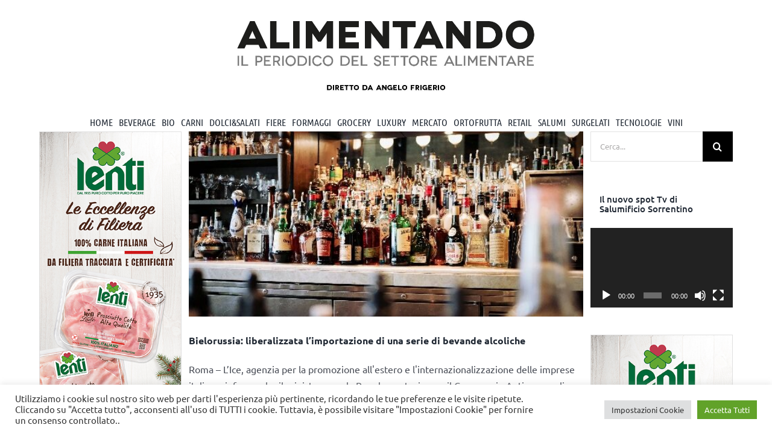

--- FILE ---
content_type: text/html; charset=UTF-8
request_url: https://www.alimentando.info/tag/importazione/
body_size: 30286
content:
<!DOCTYPE html>
<html class="avada-html-layout-wide avada-html-header-position-top avada-html-is-archive" lang="it-IT" prefix="og: http://ogp.me/ns# fb: http://ogp.me/ns/fb#">
<head>
	<meta http-equiv="X-UA-Compatible" content="IE=edge" />
	<meta http-equiv="Content-Type" content="text/html; charset=utf-8"/>
	<meta name="viewport" content="width=device-width, initial-scale=1" />
	<meta name='robots' content='index, follow, max-image-preview:large, max-snippet:-1, max-video-preview:-1' />
	<style>img:is([sizes="auto" i], [sizes^="auto," i]) { contain-intrinsic-size: 3000px 1500px }</style>
	
	<!-- This site is optimized with the Yoast SEO plugin v26.1.1 - https://yoast.com/wordpress/plugins/seo/ -->
	<title>importazione Archivi - Alimentando</title>
	<link rel="canonical" href="https://www.alimentando.info/tag/importazione/" />
	<meta property="og:locale" content="it_IT" />
	<meta property="og:type" content="article" />
	<meta property="og:title" content="importazione Archivi - Alimentando" />
	<meta property="og:url" content="https://www.alimentando.info/tag/importazione/" />
	<meta property="og:site_name" content="Alimentando" />
	<meta name="twitter:card" content="summary_large_image" />
	<meta name="twitter:site" content="@alimentandonews" />
	<script type="application/ld+json" class="yoast-schema-graph">{"@context":"https://schema.org","@graph":[{"@type":"CollectionPage","@id":"https://www.alimentando.info/tag/importazione/","url":"https://www.alimentando.info/tag/importazione/","name":"importazione Archivi - Alimentando","isPartOf":{"@id":"https://www.alimentando.info/#website"},"primaryImageOfPage":{"@id":"https://www.alimentando.info/tag/importazione/#primaryimage"},"image":{"@id":"https://www.alimentando.info/tag/importazione/#primaryimage"},"thumbnailUrl":"https://www.alimentando.info/wp-content/uploads/2020/11/alimentando.info_bielorussiaalcolici-1.jpg","breadcrumb":{"@id":"https://www.alimentando.info/tag/importazione/#breadcrumb"},"inLanguage":"it-IT"},{"@type":"ImageObject","inLanguage":"it-IT","@id":"https://www.alimentando.info/tag/importazione/#primaryimage","url":"https://www.alimentando.info/wp-content/uploads/2020/11/alimentando.info_bielorussiaalcolici-1.jpg","contentUrl":"https://www.alimentando.info/wp-content/uploads/2020/11/alimentando.info_bielorussiaalcolici-1.jpg","width":580,"height":419,"caption":"negozio di alcolici per diplomatici"},{"@type":"BreadcrumbList","@id":"https://www.alimentando.info/tag/importazione/#breadcrumb","itemListElement":[{"@type":"ListItem","position":1,"name":"Home","item":"https://www.alimentando.info/"},{"@type":"ListItem","position":2,"name":"importazione"}]},{"@type":"WebSite","@id":"https://www.alimentando.info/#website","url":"https://www.alimentando.info/","name":"Alimentando","description":"IL PERIODICO DEL SETTORE ALIMENTARE","publisher":{"@id":"https://www.alimentando.info/#organization"},"potentialAction":[{"@type":"SearchAction","target":{"@type":"EntryPoint","urlTemplate":"https://www.alimentando.info/?s={search_term_string}"},"query-input":{"@type":"PropertyValueSpecification","valueRequired":true,"valueName":"search_term_string"}}],"inLanguage":"it-IT"},{"@type":"Organization","@id":"https://www.alimentando.info/#organization","name":"Tespi Mediagroup","url":"https://www.alimentando.info/","logo":{"@type":"ImageObject","inLanguage":"it-IT","@id":"https://www.alimentando.info/#/schema/logo/image/","url":"https://www.alimentando.info/wp-content/uploads/2020/11/1574163960299.png","contentUrl":"https://www.alimentando.info/wp-content/uploads/2020/11/1574163960299.png","width":200,"height":200,"caption":"Tespi Mediagroup"},"image":{"@id":"https://www.alimentando.info/#/schema/logo/image/"},"sameAs":["https://x.com/alimentandonews","https://www.instagram.com/tespimediagroup/","https://www.linkedin.com/in/alimentando-info-tespi-mediagroup-452548197/","https://www.pinterest.it/TespiMediagroup/","https://www.youtube.com/user/AlimentandobyTespi"]}]}</script>
	<!-- / Yoast SEO plugin. -->


<link rel='dns-prefetch' href='//www.googletagmanager.com' />
<link rel="alternate" type="application/rss+xml" title="Alimentando &raquo; Feed" href="https://www.alimentando.info/feed/" />
<link rel="alternate" type="application/rss+xml" title="Alimentando &raquo; Feed dei commenti" href="https://www.alimentando.info/comments/feed/" />
<script type="text/javascript" id="wpp-js" src="https://www.alimentando.info/wp-content/plugins/wordpress-popular-posts/assets/js/wpp.min.js?ver=7.3.5" data-sampling="0" data-sampling-rate="100" data-api-url="https://www.alimentando.info/wp-json/wordpress-popular-posts" data-post-id="0" data-token="2d30e78c93" data-lang="0" data-debug="0"></script>
		
		
		
				<link rel="alternate" type="application/rss+xml" title="Alimentando &raquo; importazione Feed del tag" href="https://www.alimentando.info/tag/importazione/feed/" />
				
		<meta property="og:locale" content="it_IT"/>
		<meta property="og:type" content="article"/>
		<meta property="og:site_name" content="Alimentando"/>
		<meta property="og:title" content="importazione Archivi - Alimentando"/>
				<meta property="og:url" content="https://www.alimentando.info/bielorussia-liberalizzata-limportazione-di-una-serie-di-bevande-alcoliche/"/>
																				<meta property="og:image" content="https://www.alimentando.info/wp-content/uploads/2020/11/alimentando.info_bielorussiaalcolici-1.jpg"/>
		<meta property="og:image:width" content="580"/>
		<meta property="og:image:height" content="419"/>
		<meta property="og:image:type" content="image/jpeg"/>
				<link rel='stylesheet' id='wp-components-css' href='https://www.alimentando.info/wp-includes/css/dist/components/style.min.css?ver=6.8.3' type='text/css' media='all' />
<link rel='stylesheet' id='wp-preferences-css' href='https://www.alimentando.info/wp-includes/css/dist/preferences/style.min.css?ver=6.8.3' type='text/css' media='all' />
<link rel='stylesheet' id='wp-block-editor-css' href='https://www.alimentando.info/wp-includes/css/dist/block-editor/style.min.css?ver=6.8.3' type='text/css' media='all' />
<link rel='stylesheet' id='popup-maker-block-library-style-css' href='https://www.alimentando.info/wp-content/plugins/popup-maker/dist/packages/block-library-style.css?ver=dbea705cfafe089d65f1' type='text/css' media='all' />
<link rel='stylesheet' id='_ning_font_awesome_css-css' href='https://www.alimentando.info/wp-content/plugins/angwp/assets/fonts/font-awesome/css/font-awesome.min.css?ver=1.6.3' type='text/css' media='all' />
<link rel='stylesheet' id='_ning_css-css' href='https://www.alimentando.info/wp-content/plugins/angwp/assets/dist/angwp.bundle.js.css?ver=1.6.3' type='text/css' media='all' />
<link rel='stylesheet' id='spr_col_animate_css-css' href='https://www.alimentando.info/wp-content/plugins/angwp/include/extensions/spr_columns/assets/css/animate.min.css?ver=1.6.3' type='text/css' media='all' />
<link rel='stylesheet' id='spr_col_css-css' href='https://www.alimentando.info/wp-content/plugins/angwp/include/extensions/spr_columns/assets/css/spr_columns.css?ver=1.6.3' type='text/css' media='all' />
<link rel='stylesheet' id='cookie-law-info-css' href='https://www.alimentando.info/wp-content/plugins/cookie-law-info/legacy/public/css/cookie-law-info-public.css?ver=3.3.5' type='text/css' media='all' />
<link rel='stylesheet' id='cookie-law-info-gdpr-css' href='https://www.alimentando.info/wp-content/plugins/cookie-law-info/legacy/public/css/cookie-law-info-gdpr.css?ver=3.3.5' type='text/css' media='all' />
<link rel='stylesheet' id='ssb-front-css-css' href='https://www.alimentando.info/wp-content/plugins/simple-social-buttons/assets/css/front.css?ver=6.2.0' type='text/css' media='all' />
<link rel='stylesheet' id='wpos-slick-style-css' href='https://www.alimentando.info/wp-content/plugins/wp-responsive-recent-post-slider/assets/css/slick.css?ver=3.6.5' type='text/css' media='all' />
<link rel='stylesheet' id='wppsac-public-style-css' href='https://www.alimentando.info/wp-content/plugins/wp-responsive-recent-post-slider/assets/css/recent-post-style.css?ver=3.6.5' type='text/css' media='all' />
<link rel='stylesheet' id='wordpress-popular-posts-css-css' href='https://www.alimentando.info/wp-content/plugins/wordpress-popular-posts/assets/css/wpp.css?ver=7.3.5' type='text/css' media='all' />
<link rel='stylesheet' id='popup-maker-site-css' href='//www.alimentando.info/wp-content/uploads/pum/pum-site-styles.css?generated=1766127760&#038;ver=1.21.5' type='text/css' media='all' />
<link rel='stylesheet' id='fusion-dynamic-css-css' href='https://www.alimentando.info/wp-content/uploads/fusion-styles/57ff66586b076fbf1ecf376ed8acad87.min.css?ver=3.12.1' type='text/css' media='all' />
<script type="text/javascript" src="https://www.alimentando.info/wp-includes/js/jquery/jquery.min.js?ver=3.7.1" id="jquery-core-js"></script>
<script type="text/javascript" src="https://www.alimentando.info/wp-includes/js/jquery/jquery-migrate.min.js?ver=3.4.1" id="jquery-migrate-js"></script>
<script type="text/javascript" src="https://www.alimentando.info/wp-content/plugins/angwp/assets/dev/js/advertising.js?ver=6.8.3" id="adning_dummy_advertising-js"></script>
<script type="text/javascript" id="cookie-law-info-js-extra">
/* <![CDATA[ */
var Cli_Data = {"nn_cookie_ids":["yt-remote-connected-devices","_ga_9EHPJMSPL2","_ga","CONSENT","cookielawinfo-checkbox-advertisement","YSC","VISITOR_INFO1_LIVE","yt-remote-device-id","yt.innertube::requests","yt.innertube::nextId","CookieLawInfoConsent","pum-110712"],"cookielist":[],"non_necessary_cookies":{"analytics":["_ga_9EHPJMSPL2","_ga","CONSENT"],"advertisement":["yt-remote-connected-devices","YSC","VISITOR_INFO1_LIVE","yt-remote-device-id","yt.innertube::requests","yt.innertube::nextId"],"others":["CookieLawInfoConsent","pum-110712"]},"ccpaEnabled":"","ccpaRegionBased":"","ccpaBarEnabled":"","strictlyEnabled":["necessary","obligatoire"],"ccpaType":"gdpr","js_blocking":"1","custom_integration":"","triggerDomRefresh":"","secure_cookies":""};
var cli_cookiebar_settings = {"animate_speed_hide":"500","animate_speed_show":"500","background":"#FFF","border":"#b1a6a6c2","border_on":"","button_1_button_colour":"#61a229","button_1_button_hover":"#4e8221","button_1_link_colour":"#fff","button_1_as_button":"1","button_1_new_win":"","button_2_button_colour":"#333","button_2_button_hover":"#292929","button_2_link_colour":"#444","button_2_as_button":"","button_2_hidebar":"","button_3_button_colour":"#dedfe0","button_3_button_hover":"#b2b2b3","button_3_link_colour":"#333333","button_3_as_button":"1","button_3_new_win":"","button_4_button_colour":"#dedfe0","button_4_button_hover":"#b2b2b3","button_4_link_colour":"#333333","button_4_as_button":"1","button_7_button_colour":"#61a229","button_7_button_hover":"#4e8221","button_7_link_colour":"#fff","button_7_as_button":"1","button_7_new_win":"","font_family":"inherit","header_fix":"","notify_animate_hide":"1","notify_animate_show":"","notify_div_id":"#cookie-law-info-bar","notify_position_horizontal":"right","notify_position_vertical":"bottom","scroll_close":"","scroll_close_reload":"","accept_close_reload":"","reject_close_reload":"","showagain_tab":"","showagain_background":"#fff","showagain_border":"#000","showagain_div_id":"#cookie-law-info-again","showagain_x_position":"100px","text":"#333333","show_once_yn":"","show_once":"10000","logging_on":"","as_popup":"","popup_overlay":"1","bar_heading_text":"","cookie_bar_as":"banner","popup_showagain_position":"bottom-right","widget_position":"left"};
var log_object = {"ajax_url":"https:\/\/www.alimentando.info\/wp-admin\/admin-ajax.php"};
/* ]]> */
</script>
<script type="text/javascript" src="https://www.alimentando.info/wp-content/plugins/cookie-law-info/legacy/public/js/cookie-law-info-public.js?ver=3.3.5" id="cookie-law-info-js"></script>

<!-- Snippet del tag Google (gtag.js) aggiunto da Site Kit -->
<!-- Snippet Google Analytics aggiunto da Site Kit -->
<script type="text/javascript" src="https://www.googletagmanager.com/gtag/js?id=G-9EHPJMSPL2" id="google_gtagjs-js" async></script>
<script type="text/javascript" id="google_gtagjs-js-after">
/* <![CDATA[ */
window.dataLayer = window.dataLayer || [];function gtag(){dataLayer.push(arguments);}
gtag("set","linker",{"domains":["www.alimentando.info"]});
gtag("js", new Date());
gtag("set", "developer_id.dZTNiMT", true);
gtag("config", "G-9EHPJMSPL2");
/* ]]> */
</script>
<link rel="https://api.w.org/" href="https://www.alimentando.info/wp-json/" /><link rel="alternate" title="JSON" type="application/json" href="https://www.alimentando.info/wp-json/wp/v2/tags/3946" /><link rel="EditURI" type="application/rsd+xml" title="RSD" href="https://www.alimentando.info/xmlrpc.php?rsd" />
<meta name="generator" content="WordPress 6.8.3" />

<!-- This site is using AdRotate v5.15.3 to display their advertisements - https://ajdg.solutions/ -->
<!-- AdRotate CSS -->
<style type="text/css" media="screen">
	.g { margin:0px; padding:0px; overflow:hidden; line-height:1; zoom:1; }
	.g img { height:auto; }
	.g-col { position:relative; float:left; }
	.g-col:first-child { margin-left: 0; }
	.g-col:last-child { margin-right: 0; }
	.g-1 { margin:1px 1px 1px 1px; }
	.g-2 { margin:1px 1px 1px 1px; }
	.g-3 { margin:1px 1px 1px 1px; }
	.g-4 { margin:1px 1px 1px 1px; }
	.g-5 { margin:1px 1px 1px 1px; }
	.g-6 { margin:1px 1px 1px 1px; }
	.g-7 { margin:1px 1px 1px 1px; }
	.g-8 { margin:1px 1px 1px 1px; }
	.g-9 { margin:1px 1px 1px 1px; }
	.g-10 { margin:1px 1px 1px 1px; }
	.g-11 { margin:1px 1px 1px 1px; }
	.g-12 { margin:1px 1px 1px 1px; }
	.g-13 { margin:1px 1px 1px 1px; }
	.g-14 { margin:1px 1px 1px 1px; }
	.g-15 { margin:1px 1px 1px 1px; }
	.g-16 { margin:1px 1px 1px 1px; }
	.g-17 { margin:1px 1px 1px 1px; }
	.g-18 { margin:1px 1px 1px 1px; }
	.g-19 { margin:1px 1px 1px 1px; }
	.g-20 { margin:1px 1px 1px 1px; }
	.g-21 { margin:1px 1px 1px 1px; }
	.g-22 { margin:1px 1px 1px 1px; }
	.g-23 { margin:1px 1px 1px 1px; }
	.g-24 { margin:1px 1px 1px 1px; }
	.g-25 { margin:1px 1px 1px 1px; }
	.g-26 { margin:1px 1px 1px 1px; }
	.g-27 { margin:1px 1px 1px 1px; }
	.g-28 { margin:1px 1px 1px 1px; }
	.g-29 { margin:1px 1px 1px 1px; }
	.g-30 { margin:1px 1px 1px 1px; }
	.g-31 { margin:1px 1px 1px 1px; }
	.g-32 { margin:1px 1px 1px 1px; }
	.g-33 { margin:1px 1px 1px 1px; }
	.g-34 { margin:1px 1px 1px 1px; }
	.g-35 { margin:1px 1px 1px 1px; }
	.g-36 { margin:1px 1px 1px 1px; }
	.g-37 { margin:1px 1px 1px 1px; }
	.g-38 { margin:1px 1px 1px 1px; }
	.g-39 { margin:1px 1px 1px 1px; }
	.g-40 { margin:1px 1px 1px 1px; }
	.g-41 { margin:1px 1px 1px 1px; }
	.g-42 { margin:1px 1px 1px 1px; }
	.g-43 { margin:1px 1px 1px 1px; }
	.g-44 { margin:1px 1px 1px 1px; }
	.g-45 { margin:1px 1px 1px 1px; }
	.g-46 { margin:1px 1px 1px 1px; }
	.g-47 { margin:1px 1px 1px 1px; }
	.g-48 { margin:1px 1px 1px 1px; }
	.g-49 { margin:1px 1px 1px 1px; }
	.g-50 { margin:1px 1px 1px 1px; }
	.g-51 { margin:1px 1px 1px 1px; }
	.g-52 { margin:1px 1px 1px 1px; }
	.g-53 { margin:1px 1px 1px 1px; }
	.g-54 { margin:1px 1px 1px 1px; }
	.g-55 { margin:1px 1px 1px 1px; }
	.g-56 { margin:1px 1px 1px 1px; }
	.g-57 { margin:1px 1px 1px 1px; }
	.g-58 { margin:1px 0px 0px 0px; }
	.g-60 { margin:1px 0px 0px 0px; }
	.g-61 { margin:1px 0px 0px 0px; }
	.g-62 { margin:1px 0px 0px 0px; }
	@media only screen and (max-width: 480px) {
		.g-col, .g-dyn, .g-single { width:100%; margin-left:0; margin-right:0; }
	}
</style>
<!-- /AdRotate CSS -->

<meta name="generator" content="Site Kit by Google 1.163.0" /> <style media="screen">

		.simplesocialbuttons.simplesocialbuttons_inline .ssb-fb-like, .simplesocialbuttons.simplesocialbuttons_inline amp-facebook-like {
	  margin: ;
	}
		 /*inline margin*/
	
	
	
	
	
		.simplesocialbuttons.simplesocialbuttons_inline.simplesocial-round-icon button{
	  margin: ;
	}

	
			 /*margin-digbar*/

	
	
	
	
	
	
	
</style>

<!-- Open Graph Meta Tags generated by Simple Social Buttons 6.2.0 -->
<meta property="og:title" content="Bielorussia: liberalizzata l’importazione di una serie di bevande alcoliche - Alimentando" />
<meta property="og:type" content="website" />
<meta property="og:description" content="Roma &ndash; L&rsquo;Ice, agenzia per la promozione all&#039;estero e l&#039;internazionalizzazione delle imprese italiane, informa che il ministero per la Regolamentazione e il Commercio Antimonopolio della Repubblica di Bielorussia ha stabilito che nel 2021 l&rsquo;importazione sar&agrave; libera, dunque non soggetta al diritto esclusivo dello Stato, per un elenco preciso di bevande alcoliche. Questo elenco include 22 tipi di champagne, 52 denominazioni&hellip;" />
<meta property="og:url" content="https://www.alimentando.info/bielorussia-liberalizzata-limportazione-di-una-serie-di-bevande-alcoliche/" />
<meta property="og:site_name" content="Alimentando" />
<meta property="og:image" content="https://www.alimentando.info/wp-content/uploads/2020/11/alimentando.info_bielorussiaalcolici-1.jpg" />
<meta name="twitter:card" content="summary_large_image" />
<meta name="twitter:description" content="Roma &ndash; L&rsquo;Ice, agenzia per la promozione all'estero e l'internazionalizzazione delle imprese italiane, informa che il ministero per la Regolamentazione e il Commercio Antimonopolio della Repubblica di Bielorussia ha stabilito che nel 2021 l&rsquo;importazione sar&agrave; libera, dunque non soggetta al diritto esclusivo dello Stato, per un elenco preciso di bevande alcoliche. Questo elenco include 22 tipi di champagne, 52 denominazioni&hellip;" />
<meta name="twitter:title" content="Bielorussia: liberalizzata l’importazione di una serie di bevande alcoliche - Alimentando" />
<meta property="twitter:image" content="https://www.alimentando.info/wp-content/uploads/2020/11/alimentando.info_bielorussiaalcolici-1.jpg" />
            <style id="wpp-loading-animation-styles">@-webkit-keyframes bgslide{from{background-position-x:0}to{background-position-x:-200%}}@keyframes bgslide{from{background-position-x:0}to{background-position-x:-200%}}.wpp-widget-block-placeholder,.wpp-shortcode-placeholder{margin:0 auto;width:60px;height:3px;background:#dd3737;background:linear-gradient(90deg,#dd3737 0%,#571313 10%,#dd3737 100%);background-size:200% auto;border-radius:3px;-webkit-animation:bgslide 1s infinite linear;animation:bgslide 1s infinite linear}</style>
            <style type="text/css" id="css-fb-visibility">@media screen and (max-width: 640px){.fusion-no-small-visibility{display:none !important;}body .sm-text-align-center{text-align:center !important;}body .sm-text-align-left{text-align:left !important;}body .sm-text-align-right{text-align:right !important;}body .sm-flex-align-center{justify-content:center !important;}body .sm-flex-align-flex-start{justify-content:flex-start !important;}body .sm-flex-align-flex-end{justify-content:flex-end !important;}body .sm-mx-auto{margin-left:auto !important;margin-right:auto !important;}body .sm-ml-auto{margin-left:auto !important;}body .sm-mr-auto{margin-right:auto !important;}body .fusion-absolute-position-small{position:absolute;top:auto;width:100%;}.awb-sticky.awb-sticky-small{ position: sticky; top: var(--awb-sticky-offset,0); }}@media screen and (min-width: 641px) and (max-width: 1024px){.fusion-no-medium-visibility{display:none !important;}body .md-text-align-center{text-align:center !important;}body .md-text-align-left{text-align:left !important;}body .md-text-align-right{text-align:right !important;}body .md-flex-align-center{justify-content:center !important;}body .md-flex-align-flex-start{justify-content:flex-start !important;}body .md-flex-align-flex-end{justify-content:flex-end !important;}body .md-mx-auto{margin-left:auto !important;margin-right:auto !important;}body .md-ml-auto{margin-left:auto !important;}body .md-mr-auto{margin-right:auto !important;}body .fusion-absolute-position-medium{position:absolute;top:auto;width:100%;}.awb-sticky.awb-sticky-medium{ position: sticky; top: var(--awb-sticky-offset,0); }}@media screen and (min-width: 1025px){.fusion-no-large-visibility{display:none !important;}body .lg-text-align-center{text-align:center !important;}body .lg-text-align-left{text-align:left !important;}body .lg-text-align-right{text-align:right !important;}body .lg-flex-align-center{justify-content:center !important;}body .lg-flex-align-flex-start{justify-content:flex-start !important;}body .lg-flex-align-flex-end{justify-content:flex-end !important;}body .lg-mx-auto{margin-left:auto !important;margin-right:auto !important;}body .lg-ml-auto{margin-left:auto !important;}body .lg-mr-auto{margin-right:auto !important;}body .fusion-absolute-position-large{position:absolute;top:auto;width:100%;}.awb-sticky.awb-sticky-large{ position: sticky; top: var(--awb-sticky-offset,0); }}</style>
<!-- Ads on this site are served by Adning v1.6.3 - adning.com -->
<style></style><!-- / Adning. -->

<link rel="icon" href="https://www.alimentando.info/wp-content/uploads/2020/11/cropped-icona_alimentando-32x32.png" sizes="32x32" />
<link rel="icon" href="https://www.alimentando.info/wp-content/uploads/2020/11/cropped-icona_alimentando-192x192.png" sizes="192x192" />
<link rel="apple-touch-icon" href="https://www.alimentando.info/wp-content/uploads/2020/11/cropped-icona_alimentando-180x180.png" />
<meta name="msapplication-TileImage" content="https://www.alimentando.info/wp-content/uploads/2020/11/cropped-icona_alimentando-270x270.png" />
		<style type="text/css" id="wp-custom-css">
			/*.fusion-video iframe, iframe {
    max-width: 235px;
}*/
.sfo {
    align-items: center;
    justify-content: center;
}
h1.entry-title.fusion-post-title.fusion-responsive-typography-calculated {
	font-size: 24px !important;
}
.fusion-layout-column.fusion_builder_column.fusion-builder-column-2.fusion_builder_column_1_4.\31 _4.fusion-flex-column.fusion-flex-align-self-flex-start.fusion-column-no-min-height {
	font-size: 15px !important;
	line-height: 19px !important
}
h4.entry-title.fusion-responsive-typography-calculated {
	line-height: 20px !important;
}
a.fusion-button.button-flat.fusion-button-default-size.button-default.fusion-button-default.button-11.fusion-button-default-span.fusion-button-default-type.petFixSidebarMargin {
	background-color: #000;
}		</style>
				<script type="text/javascript">
			var doc = document.documentElement;
			doc.setAttribute( 'data-useragent', navigator.userAgent );
		</script>
		<!-- Global site tag (gtag.js) - Google Analytics -->
<script async src="https://www.googletagmanager.com/gtag/js?id=G-9EHPJMSPL2"></script>
<script>
  window.dataLayer = window.dataLayer || [];
  function gtag(){dataLayer.push(arguments);}
  gtag('js', new Date());

  gtag('config', 'G-9EHPJMSPL2');
</script>
	<meta name="google-site-verification" content="mUmWtNZmiMU4E-FAWzdwi5rv8Nd6L-nYmADS5Exum3o" /></head>

<body data-rsssl=1 class="archive tag tag-importazione tag-3946 wp-theme-Avada wp-child-theme-Avada-Child-Theme has-sidebar double-sidebars fusion-image-hovers fusion-pagination-sizing fusion-button_type-flat fusion-button_span-no fusion-button_gradient-linear avada-image-rollover-circle-yes avada-image-rollover-no fusion-body ltr no-tablet-sticky-header no-mobile-sticky-header no-mobile-slidingbar no-mobile-totop avada-has-rev-slider-styles fusion-disable-outline fusion-sub-menu-fade mobile-logo-pos-center layout-wide-mode avada-has-boxed-modal-shadow- layout-scroll-offset-full avada-has-zero-margin-offset-top fusion-top-header menu-text-align-center mobile-menu-design-modern fusion-show-pagination-text fusion-header-layout-v5 avada-responsive avada-footer-fx-none avada-menu-highlight-style-bottombar fusion-search-form-classic fusion-main-menu-search-overlay fusion-avatar-square avada-dropdown-styles avada-blog-layout-large avada-blog-archive-layout-large avada-header-shadow-no avada-menu-icon-position-left avada-has-megamenu-shadow avada-has-mainmenu-dropdown-divider avada-has-pagetitle-bg-full avada-has-pagetitle-bg-parallax avada-has-mobile-menu-search avada-has-megamenu-item-divider avada-has-titlebar-hide avada-header-border-color-full-transparent avada-has-pagination-padding avada-flyout-menu-direction-fade avada-ec-views-v1" data-awb-post-id="110922">
		<a class="skip-link screen-reader-text" href="#content">Salta al contenuto</a>

	<div id="boxed-wrapper">
		
		<div id="wrapper" class="fusion-wrapper">
			<div id="home" style="position:relative;top:-1px;"></div>
							
					
			<header class="fusion-header-wrapper">
				<div class="fusion-header-v5 fusion-logo-alignment fusion-logo-center fusion-sticky-menu- fusion-sticky-logo- fusion-mobile-logo- fusion-sticky-menu-only fusion-header-menu-align-center fusion-mobile-menu-design-modern">
					<div class="fusion-header-sticky-height"></div>
<div class="fusion-sticky-header-wrapper"> <!-- start fusion sticky header wrapper -->
	<div class="fusion-header">
		<div class="fusion-row">
						
			<div class="petAdTop"></div>
			
						<div class="fusion-alignleft petAd" style="margin-right: 2% !important;"><div class="petAdSpan"></div><div style="border: 1px solid #FFFFFF;"><!-- O non ci sono banner, sono disabilitati o nessuno qualificato per questa posizione! --></div></div>
						
						<div class="petLogo">
										<div class="fusion-logo" data-margin-top="31px" data-margin-bottom="31px" data-margin-left="0px" data-margin-right="0px">
			<a class="fusion-logo-link"  href="https://www.alimentando.info/" >

						<!-- standard logo -->
			<img src="https://www.alimentando.info/wp-content/uploads/2024/07/Alimentando_logo.jpg" srcset="https://www.alimentando.info/wp-content/uploads/2024/07/Alimentando_logo.jpg 1x" width="1162" height="250" alt="Alimentando Logo" data-retina_logo_url="" class="fusion-standard-logo" />

			
					</a>
		</div>						</div>
						
						<div class="fusion-alignleft petAd" style="margin-left: 2% !important;"><div class="petAdSpan"></div><div style="border: 1px solid #FFFFFF;"><!-- O non ci sono banner, sono disabilitati o nessuno qualificato per questa posizione! --></div></div>
			
			
								<div class="fusion-mobile-menu-icons">
							<a href="#" class="fusion-icon awb-icon-bars" aria-label="Attiva/Disattiva menu mobile" aria-expanded="false"></a>
		
					<a href="#" class="fusion-icon awb-icon-search" aria-label="Toggle ricerca mobile"></a>
		
		
			</div>
					</div>
	</div>
	<div class="fusion-secondary-main-menu">
		<div class="fusion-row">
			<nav class="fusion-main-menu" aria-label="Menu Principale"><div class="fusion-overlay-search">		<form role="search" class="searchform fusion-search-form  fusion-search-form-classic" method="get" action="https://www.alimentando.info/">
			<div class="fusion-search-form-content">

				
				<div class="fusion-search-field search-field">
					<label><span class="screen-reader-text">Cerca per:</span>
													<input type="search" value="" name="s" class="s" placeholder="Cerca..." required aria-required="true" aria-label="Cerca..."/>
											</label>
				</div>
				<div class="fusion-search-button search-button">
					<input type="submit" class="fusion-search-submit searchsubmit" aria-label="Cerca" value="&#xf002;" />
									</div>

				
			</div>


			
		</form>
		<div class="fusion-search-spacer"></div><a href="#" role="button" aria-label="Close Search" class="fusion-close-search"></a></div><ul id="menu-alimentando" class="fusion-menu"><li  id="menu-item-109765"  class="menu-item menu-item-type-post_type menu-item-object-page menu-item-home menu-item-has-children menu-item-109765 fusion-megamenu-menu "  data-item-id="109765"><a  href="https://www.alimentando.info/" class="fusion-bottombar-highlight"><span class="menu-text">HOME</span></a><div class="fusion-megamenu-wrapper fusion-columns-4 columns-per-row-4 columns-4 col-span-12 fusion-megamenu-fullwidth fusion-megamenu-width-site-width"><div class="row"><div class="fusion-megamenu-holder" style="width:1170px;" data-width="1170px"><ul class="fusion-megamenu"><li  id="menu-item-109962"  class="menu-item menu-item-type-post_type menu-item-object-page menu-item-109962 fusion-megamenu-submenu menu-item-has-link fusion-megamenu-columns-4 col-lg-3 col-md-3 col-sm-3" ><div class='fusion-megamenu-title'><a class="awb-justify-title" href="https://www.alimentando.info/tespi-mediagroup-specializzati-nellinformazione-b2b/">Alimentando.info</a></div></li><li  id="menu-item-109961"  class="menu-item menu-item-type-post_type menu-item-object-page menu-item-109961 fusion-megamenu-submenu menu-item-has-link fusion-megamenu-columns-4 col-lg-3 col-md-3 col-sm-3" ><div class='fusion-megamenu-title'><a class="awb-justify-title" href="https://www.alimentando.info/tespi-mediagroup-specializzati-nellinformazione-b2b/">Tespi Mediagroup</a></div><div class="fusion-megamenu-widgets-container second-level-widget"><div id="text-12" class="widget widget_text" style="border-style: solid;border-color:transparent;border-width:0px;">			<div class="textwidget"><p class="p1" style="min-height: 250px;">Tespi Mediagroup racchiude un pool di società di comunicazione ed editrici specializzate nell’informazione B2B. In particolare, Edizioni Turbo e Sport Press, attraverso 26 riviste cartacee e prodotti multimediali, forniscono strumenti di informazione puntuale e approfondita per gli attori dei settori food, technology, entertainment, beauty, moda e sport. Del gruppo fa parte anche Blossom Communication, agenzia creativa fra le più dinamiche del settore. Che annovera clienti come: Organizzazione mondiale della sanità, World Bank, Onu, Ducati, Yamaha, Illumia, Bologna Calcio e altri ancora.</p>
<div class="fusion-alignleft"><a class="fusion-button button-flat fusion-button-default-size button-default fusion-button-default button-1 fusion-button-default-span fusion-button-default-type" style="--button-border-radius-top-left:0;--button-border-radius-top-right:0;--button-border-radius-bottom-right:0;--button-border-radius-bottom-left:0;--button_margin-bottom:10px;" target="_self" href="http://www.tespi.net/"><span class="fusion-button-text awb-button__text awb-button__text--default">IL GRUPPO</span></a></div></div>
		</div></div></li><li  id="menu-item-109959"  class="menu-item menu-item-type-post_type menu-item-object-page menu-item-109959 fusion-megamenu-submenu menu-item-has-link fusion-megamenu-columns-4 col-lg-3 col-md-3 col-sm-3" ><div class='fusion-megamenu-title'><a class="awb-justify-title" href="https://www.alimentando.info/gli-awards/">Gli Awards</a></div><div class="fusion-megamenu-widgets-container second-level-widget"><div id="text-10" class="widget widget_text" style="border-style: solid;border-color:transparent;border-width:0px;">			<div class="textwidget"><p class="p1" style="min-height: 250px;">Il gruppo Tespi organizza ogni anno i premi d’eccellenza assegnati da una giuria qualificata. In occasione delle principali fiere italiane ed estere, vengono premiate le aziende di diversi settori</p>
<div class="fusion-alignleft"><a class="fusion-button button-flat fusion-button-default-size button-default fusion-button-default button-2 fusion-button-default-span fusion-button-default-type" style="--button-border-radius-top-left:0;--button-border-radius-top-right:0;--button-border-radius-bottom-right:0;--button-border-radius-bottom-left:0;" target="_self" href="https://alimentando.info/gli-awards/"><span class="fusion-button-text awb-button__text awb-button__text--default">INFO</span></a></div>
<div style="height: 10px;"></div></div>
		</div></div></li><li  id="menu-item-109960"  class="menu-item menu-item-type-post_type menu-item-object-page menu-item-109960 fusion-megamenu-submenu menu-item-has-link fusion-megamenu-columns-4 col-lg-3 col-md-3 col-sm-3" ><div class='fusion-megamenu-title'><a class="awb-justify-title" href="https://www.alimentando.info/contatti/">Contatti</a></div><div class="fusion-megamenu-widgets-container second-level-widget"><div id="text-11" class="widget widget_text" style="border-style: solid;border-color:transparent;border-width:0px;">			<div class="textwidget"><p class="p1" style="min-height: 250px;">Corso della Resistenza, 23
Phone: <a href="tel:+39 0362 600463">+39 0362 600463</a>
Fax: <a href="fax:+39 0362 600616">+39 0362 600616</a>
Email: <a href="mailto:info@tespi.net">info@tespi.net</a>
Web: <a href="http://www.tespi.net/">http://www.tespi.net/</a></p>
<div class="fusion-alignleft"><a class="fusion-button button-flat fusion-button-default-size button-default fusion-button-default button-3 fusion-button-default-span fusion-button-default-type" style="--button-border-radius-top-left:0;--button-border-radius-top-right:0;--button-border-radius-bottom-right:0;--button-border-radius-bottom-left:0;--button_margin-bottom:10px;" target="_self" href="https://alimentando.info/contatti/"><span class="fusion-button-text awb-button__text awb-button__text--default">CONTATTACI</span></a></div></div>
		</div></div></li></ul></div><div style="clear:both;"></div></div></div></li><li  id="menu-item-109766"  class="menu-item menu-item-type-post_type menu-item-object-page menu-item-109766"  data-item-id="109766"><a  href="https://www.alimentando.info/beverage-informazioni-e-aggiornamenti-sul-mercato-alimentare/" class="fusion-bottombar-highlight"><span class="menu-text">BEVERAGE</span></a></li><li  id="menu-item-109764"  class="menu-item menu-item-type-post_type menu-item-object-page menu-item-109764"  data-item-id="109764"><a  href="https://www.alimentando.info/bio-informazioni-e-aggiornamenti-sul-mercato-alimentare/" class="fusion-bottombar-highlight"><span class="menu-text">BIO</span></a></li><li  id="menu-item-109763"  class="menu-item menu-item-type-post_type menu-item-object-page menu-item-109763"  data-item-id="109763"><a  href="https://www.alimentando.info/carni-informazioni-aggiornate-sul-mercato-alimentare/" class="fusion-bottombar-highlight"><span class="menu-text">CARNI</span></a></li><li  id="menu-item-109762"  class="menu-item menu-item-type-post_type menu-item-object-page menu-item-109762"  data-item-id="109762"><a  href="https://www.alimentando.info/dolcisalati-informazioni-aggiornate-sul-mercato-alimentare/" class="fusion-bottombar-highlight"><span class="menu-text">DOLCI&#038;SALATI</span></a></li><li  id="menu-item-109761"  class="menu-item menu-item-type-post_type menu-item-object-page menu-item-109761"  data-item-id="109761"><a  href="https://www.alimentando.info/fiere-informazioni-e-aggiornamenti-sul-mercato-alimentare/" class="fusion-bottombar-highlight"><span class="menu-text">FIERE</span></a></li><li  id="menu-item-109838"  class="menu-item menu-item-type-post_type menu-item-object-page menu-item-109838"  data-item-id="109838"><a  href="https://www.alimentando.info/formaggi-informazioni-aggiornate-sul-mercato-alimentare/" class="fusion-bottombar-highlight"><span class="menu-text">FORMAGGI</span></a></li><li  id="menu-item-109760"  class="menu-item menu-item-type-post_type menu-item-object-page menu-item-109760"  data-item-id="109760"><a  href="https://www.alimentando.info/grocery-informazioni-aggiornate-sul-mercato-alimentare/" class="fusion-bottombar-highlight"><span class="menu-text">GROCERY</span></a></li><li  id="menu-item-109826"  class="menu-item menu-item-type-custom menu-item-object-custom menu-item-109826"  data-item-id="109826"><a  href="https://luxuryfb.com/" class="fusion-bottombar-highlight"><span class="menu-text">LUXURY</span></a></li><li  id="menu-item-109758"  class="menu-item menu-item-type-post_type menu-item-object-page menu-item-109758"  data-item-id="109758"><a  href="https://www.alimentando.info/mercato-informazioni-aggiornate-sul-mercato-alimentare/" class="fusion-bottombar-highlight"><span class="menu-text">MERCATO</span></a></li><li  id="menu-item-109769"  class="menu-item menu-item-type-post_type menu-item-object-page menu-item-109769"  data-item-id="109769"><a  href="https://www.alimentando.info/ortofrutta-informazioni-aggiornate-sul-mercato-alimentare/" class="fusion-bottombar-highlight"><span class="menu-text">ORTOFRUTTA</span></a></li><li  id="menu-item-109756"  class="menu-item menu-item-type-post_type menu-item-object-page menu-item-109756"  data-item-id="109756"><a  href="https://www.alimentando.info/retail-informazioni-aggiornate-sul-mercato-alimentare/" class="fusion-bottombar-highlight"><span class="menu-text">RETAIL</span></a></li><li  id="menu-item-109755"  class="menu-item menu-item-type-post_type menu-item-object-page menu-item-109755"  data-item-id="109755"><a  href="https://www.alimentando.info/salumi-informazioni-aggiornate-sul-mercato-alimentare/" class="fusion-bottombar-highlight"><span class="menu-text">SALUMI</span></a></li><li  id="menu-item-167965"  class="menu-item menu-item-type-post_type menu-item-object-page menu-item-167965"  data-item-id="167965"><a  href="https://www.alimentando.info/surgelati/" class="fusion-bottombar-highlight"><span class="menu-text">SURGELATI</span></a></li><li  id="menu-item-109754"  class="menu-item menu-item-type-post_type menu-item-object-page menu-item-109754"  data-item-id="109754"><a  href="https://www.alimentando.info/tecnologie-informazioni-aggiornate-sul-mercato-alimentare/" class="fusion-bottombar-highlight"><span class="menu-text">TECNOLOGIE</span></a></li><li  id="menu-item-109753"  class="menu-item menu-item-type-post_type menu-item-object-page menu-item-109753"  data-item-id="109753"><a  href="https://www.alimentando.info/vini-informazioni-aggiornate-sul-mercato-alimentare/" class="fusion-bottombar-highlight"><span class="menu-text">VINI</span></a></li></ul></nav>
<nav class="fusion-mobile-nav-holder fusion-mobile-menu-text-align-left" aria-label="Menu Mobile Principale"></nav>

			
<div class="fusion-clearfix"></div>
<div class="fusion-mobile-menu-search">
			<form role="search" class="searchform fusion-search-form  fusion-search-form-classic" method="get" action="https://www.alimentando.info/">
			<div class="fusion-search-form-content">

				
				<div class="fusion-search-field search-field">
					<label><span class="screen-reader-text">Cerca per:</span>
													<input type="search" value="" name="s" class="s" placeholder="Cerca..." required aria-required="true" aria-label="Cerca..."/>
											</label>
				</div>
				<div class="fusion-search-button search-button">
					<input type="submit" class="fusion-search-submit searchsubmit" aria-label="Cerca" value="&#xf002;" />
									</div>

				
			</div>


			
		</form>
		</div>
		</div>
	</div>
</div> <!-- end fusion sticky header wrapper -->
				</div>
				<div class="fusion-clearfix"></div>
			</header>
								
							<div id="sliders-container" class="fusion-slider-visibility">
					</div>
				
					
							
			
						<main id="main" class="clearfix ">
				<div class="fusion-row" style="">
<section id="content" class="" style="float: left;">
	
	<div id="posts-container" class="fusion-blog-archive fusion-blog-layout-large-wrapper fusion-clearfix">
	<div class="fusion-posts-container fusion-blog-layout-large fusion-blog-pagination " data-pages="1">
		
		
													<article id="post-110922" class="fusion-post-large  post fusion-clearfix post-110922 type-post status-publish format-standard has-post-thumbnail hentry category-beverage tag-alcolici tag-bielorussia tag-importazione">
				
				
				
									
		<div class="fusion-flexslider flexslider fusion-flexslider-loading fusion-post-slideshow">
		<ul class="slides">
																		<li><div  class="fusion-image-wrapper fusion-image-size-fixed" aria-haspopup="true">
							<a href="https://www.alimentando.info/bielorussia-liberalizzata-limportazione-di-una-serie-di-bevande-alcoliche/" aria-label="Bielorussia: liberalizzata l’importazione di una serie di bevande alcoliche">
							<img width="580" height="272" src="https://www.alimentando.info/wp-content/uploads/2020/11/alimentando.info_bielorussiaalcolici-1-580x272.jpg" class="attachment-blog-large size-blog-large wp-post-image" alt="negozio di alcolici per diplomatici" decoding="async" fetchpriority="high" />			</a>
							</div>
</li>
																																																																														</ul>
	</div>
				
				
				
				<div class="fusion-post-content post-content">
					<h2 class="entry-title fusion-post-title"><a href="https://www.alimentando.info/bielorussia-liberalizzata-limportazione-di-una-serie-di-bevande-alcoliche/">Bielorussia: liberalizzata l’importazione di una serie di bevande alcoliche</a></h2>
										
					<div class="fusion-post-content-container">
						<p>Roma – L’Ice, agenzia per la promozione all'estero e l'internazionalizzazione delle imprese italiane, informa che il ministero per la Regolamentazione e il Commercio Antimonopolio della Repubblica di Bielorussia ha stabilito che nel 2021 l’importazione sarà libera, dunque non soggetta al diritto esclusivo dello Stato, per un elenco preciso di bevande alcoliche. Questo elenco include 22</p>					</div>
				</div>

				
																			<div class="fusion-meta-info">
																						<div class="fusion-alignleft"><span class="vcard rich-snippet-hidden"><span class="fn"><a href="https://www.alimentando.info/author/repartografico/" title="Articoli scritti da RepartoGrafico" rel="author">RepartoGrafico</a></span></span><span class="updated rich-snippet-hidden">2020-11-27T09:15:42+01:00</span><span>27 Novembre 2020 - 09:15</span><span class="fusion-inline-sep">|</span>Categorie: <a href="https://www.alimentando.info/category/beverage/" rel="category tag">Beverage</a><span class="fusion-inline-sep">|</span><span class="meta-tags">Tag: <a href="https://www.alimentando.info/tag/alcolici/" rel="tag">alcolici</a>, <a href="https://www.alimentando.info/tag/bielorussia/" rel="tag">Bielorussia</a>, <a href="https://www.alimentando.info/tag/importazione/" rel="tag">importazione</a></span><span class="fusion-inline-sep">|</span></div>							
																														<div class="fusion-alignright">
									<a href="https://www.alimentando.info/bielorussia-liberalizzata-limportazione-di-una-serie-di-bevande-alcoliche/" class="fusion-read-more" aria-label="More on Bielorussia: liberalizzata l’importazione di una serie di bevande alcoliche">
										Continua a leggere									</a>
								</div>
													</div>
									
				
							</article>

			
											<article id="post-74195" class="fusion-post-large  post fusion-clearfix post-74195 type-post status-publish format-standard has-post-thumbnail hentry category-carni tag-cina tag-export-carne-suina tag-importazione">
				
				
				
									
		<div class="fusion-flexslider flexslider fusion-flexslider-loading fusion-post-slideshow">
		<ul class="slides">
																		<li><div  class="fusion-image-wrapper fusion-image-size-fixed" aria-haspopup="true">
							<a href="https://www.alimentando.info/cina-i-due-terzi-dellimport-di-carne-fresca-arrivano-dai-paesi-europei/" aria-label="Cina: i due terzi dell&#8217;import di carne fresca arrivano dai Paesi europei">
							<img width="421" height="272" src="https://www.alimentando.info/wp-content/uploads/2018/02/Schermata-2018-02-09-alle-10.23.37.jpg" class="attachment-blog-large size-blog-large wp-post-image" alt="" decoding="async" srcset="https://www.alimentando.info/wp-content/uploads/2018/02/Schermata-2018-02-09-alle-10.23.37-220x142.jpg 220w, https://www.alimentando.info/wp-content/uploads/2018/02/Schermata-2018-02-09-alle-10.23.37-300x194.jpg 300w, https://www.alimentando.info/wp-content/uploads/2018/02/Schermata-2018-02-09-alle-10.23.37-580x374.jpg 580w, https://www.alimentando.info/wp-content/uploads/2018/02/Schermata-2018-02-09-alle-10.23.37-768x496.jpg 768w, https://www.alimentando.info/wp-content/uploads/2018/02/Schermata-2018-02-09-alle-10.23.37.jpg 810w" sizes="(max-width: 421px) 100vw, 421px" />			</a>
							</div>
</li>
																																																																														</ul>
	</div>
				
				
				
				<div class="fusion-post-content post-content">
					<h2 class="entry-title fusion-post-title"><a href="https://www.alimentando.info/cina-i-due-terzi-dellimport-di-carne-fresca-arrivano-dai-paesi-europei/">Cina: i due terzi dell&#8217;import di carne fresca arrivano dai Paesi europei</a></h2>
										
					<div class="fusion-post-content-container">
						<p>Roma – Tra il 2015 e il 2017, le importazioni cinesi di carne suina fresca sono triplicate. Tanto da raggiungere volumi pari a 6,9 milioni di tonnellate all’anno. Nella guerra dei dazi tra gli Stati Uniti e la Cina, chi ci guadagna sono i Paesi europei. Dall’Ue, infatti, arrivano i due terzi delle importazioni cinesi</p>					</div>
				</div>

				
																			<div class="fusion-meta-info">
																						<div class="fusion-alignleft"><span class="vcard rich-snippet-hidden"><span class="fn"><a href="https://www.alimentando.info/author/margherita-luisetto/" title="Articoli scritti da Margherita Luisetto" rel="author">Margherita Luisetto</a></span></span><span class="updated rich-snippet-hidden">2018-02-09T10:26:28+01:00</span><span>9 Febbraio 2018 - 15:00</span><span class="fusion-inline-sep">|</span>Categorie: <a href="https://www.alimentando.info/category/carni/" rel="category tag">Carni</a><span class="fusion-inline-sep">|</span><span class="meta-tags">Tag: <a href="https://www.alimentando.info/tag/cina/" rel="tag">cina</a>, <a href="https://www.alimentando.info/tag/export-carne-suina/" rel="tag">export carne suina</a>, <a href="https://www.alimentando.info/tag/importazione/" rel="tag">importazione</a></span><span class="fusion-inline-sep">|</span></div>							
																														<div class="fusion-alignright">
									<a href="https://www.alimentando.info/cina-i-due-terzi-dellimport-di-carne-fresca-arrivano-dai-paesi-europei/" class="fusion-read-more" aria-label="More on Cina: i due terzi dell&#8217;import di carne fresca arrivano dai Paesi europei">
										Continua a leggere									</a>
								</div>
													</div>
									
				
							</article>

			
											<article id="post-14842" class="fusion-post-large  post fusion-clearfix post-14842 type-post status-publish format-standard has-post-thumbnail hentry category-vinieconsumi tag-cina tag-importazione tag-quinzhou tag-wines-info-com">
				
				
				
									
		<div class="fusion-flexslider flexslider fusion-flexslider-loading fusion-post-slideshow">
		<ul class="slides">
																		<li><div  class="fusion-image-wrapper fusion-image-size-fixed" aria-haspopup="true">
							<a href="https://www.alimentando.info/passa-da-quinzhou-la-distribuzione-del-vino-nel-sud-ovest-della-cina/" aria-label="Passa da Quinzhou la distribuzione del vino nel sud ovest della Cina">
							<img width="431" height="272" src="https://www.alimentando.info/wp-content/uploads/2012/10/cina.jpeg" class="attachment-blog-large size-blog-large wp-post-image" alt="" decoding="async" srcset="https://www.alimentando.info/wp-content/uploads/2012/10/cina-220x138.jpeg 220w, https://www.alimentando.info/wp-content/uploads/2012/10/cina-300x189.jpeg 300w, https://www.alimentando.info/wp-content/uploads/2012/10/cina.jpeg 450w" sizes="(max-width: 431px) 100vw, 431px" />			</a>
							</div>
</li>
																																																																														</ul>
	</div>
				
				
				
				<div class="fusion-post-content post-content">
					<h2 class="entry-title fusion-post-title"><a href="https://www.alimentando.info/passa-da-quinzhou-la-distribuzione-del-vino-nel-sud-ovest-della-cina/">Passa da Quinzhou la distribuzione del vino nel sud ovest della Cina</a></h2>
										
					<div class="fusion-post-content-container">
						<p>Quinzhou (Rpc) - L’hub portuale di Quinzhou, nella provincia di Guangxi (Cina), potrebbe diventare uno dei più grandi centri distributivi di vino nel sud ovest della Cina. Secondo alcune indiscrezioni giornalistiche, riportate dal sito wines-info.com, 28 imprese estere nel settore degli alcolici avrebbero siglato un accordo con l’International product exhibition e Trade center della città per</p>					</div>
				</div>

				
																			<div class="fusion-meta-info">
																						<div class="fusion-alignleft"><span class="vcard rich-snippet-hidden"><span class="fn"><a href="https://www.alimentando.info/author/repartografico/" title="Articoli scritti da RepartoGrafico" rel="author">RepartoGrafico</a></span></span><span class="updated rich-snippet-hidden">2012-10-31T11:51:11+01:00</span><span>31 Ottobre 2012 - 11:39</span><span class="fusion-inline-sep">|</span>Categorie: <a href="https://www.alimentando.info/category/vinieconsumi/" rel="category tag">Vini</a><span class="fusion-inline-sep">|</span><span class="meta-tags">Tag: <a href="https://www.alimentando.info/tag/cina/" rel="tag">cina</a>, <a href="https://www.alimentando.info/tag/importazione/" rel="tag">importazione</a>, <a href="https://www.alimentando.info/tag/quinzhou/" rel="tag">Quinzhou</a>, <a href="https://www.alimentando.info/tag/wines-info-com/" rel="tag">wines-info.com</a></span><span class="fusion-inline-sep">|</span></div>							
																														<div class="fusion-alignright">
									<a href="https://www.alimentando.info/passa-da-quinzhou-la-distribuzione-del-vino-nel-sud-ovest-della-cina/" class="fusion-read-more" aria-label="More on Passa da Quinzhou la distribuzione del vino nel sud ovest della Cina">
										Continua a leggere									</a>
								</div>
													</div>
									
				
							</article>

			
		
		
	</div>

			</div>
</section>
<aside id="sidebar" class="sidebar fusion-widget-area fusion-content-widget-area fusion-sidebar-left fusion-slidingbarwidgetarea1" style="float: right;float: left;" data="">
			
					<section id="media_image-7" class="fusion-slidingbar-widget-column widget widget_media_image" style="background-color: #ffffff;border-width: 1px;border-style: solid;border-color: #e0e0e0;"><a href="https://lenti.it/i-prodotti-di-filiera/"><img width="300" height="830" src="https://www.alimentando.info/wp-content/uploads/2025/12/Lenti_sponsorizzazione-sito-Alimentando_colonna-sx.jpg" class="image wp-image-202874  attachment-full size-full" alt="" style="max-width: 100%; height: auto;" decoding="async" srcset="https://www.alimentando.info/wp-content/uploads/2025/12/Lenti_sponsorizzazione-sito-Alimentando_colonna-sx-108x300.jpg 108w, https://www.alimentando.info/wp-content/uploads/2025/12/Lenti_sponsorizzazione-sito-Alimentando_colonna-sx-200x553.jpg 200w, https://www.alimentando.info/wp-content/uploads/2025/12/Lenti_sponsorizzazione-sito-Alimentando_colonna-sx.jpg 300w" sizes="(max-width: 300px) 100vw, 300px" /></a><div style="clear:both;"></div></section><section id="text-7" class="fusion-slidingbar-widget-column widget widget_text" style="border-style: solid;border-color:transparent;border-width:0px;">			<div class="textwidget"><p class="p1"><span class="s1"><div class="fusion-alignleft"><a class="fusion-button button-flat fusion-button-default-size button-default fusion-button-default button-4 fusion-button-default-span fusion-button-default-type" style="--button-border-radius-top-left:0;--button-border-radius-top-right:0;--button-border-radius-bottom-right:0;--button-border-radius-bottom-left:0;" target="_self"><span class="fusion-button-text awb-button__text awb-button__text--default">LE NOSTRE RIVISTE</span></a></div></span></p>
<p class="p1"><span class="s1"><div class="fusion-separator fusion-full-width-sep" style="align-self: center;margin-left: auto;margin-right: auto;margin-top:10px;margin-bottom:10px;width:100%;"></div></span></p>
<p class="p1"><span class="s1">In questa sezione sono disponibili i numeri delle riviste del gruppo Tespi dedicate al settore alimentare:</span></p>
&nbsp;
<p class="p2"><a href="https://www.alimentando.info/salumiconsumi/"><b>Salumi&amp;Consumi</b></a></p>
<p class="p2"><a href="https://www.alimentando.info/salumitecnologie/"><b>Salumi&amp;Tecnologie</b></a></p>
<p class="p2"><a href="https://www.alimentando.info/carniconsumi/"><b>Carni&amp;Consumi</b></a></p>
<p class="p2"><a href="https://www.alimentando.info/formaggiconsumi/"><b>Formaggi&amp;Consumi</b></a></p>
<p class="p2"><a href="https://www.alimentando.info/formaggitecnologie/"><b>Formaggi&amp;Tecnologie</b></a></p>
<p class="p2"><a href="https://www.alimentando.info/dolcisalaticonsumi/"><b>DolciSalati&amp;Consumi</b></a></p>
<a href="https://www.alimentando.info/surgelaticonsumi/"><b>Surgelati&amp;Consumi</b></a>
<p class="p1"><a href="https://www.alimentando.info/groceryconsumi/"><b>Grocery&amp;Consumi</b></a></p>
<p class="p2"><a href="https://www.alimentando.info/viniconsumi/"><b>Vini&amp;Consumi</b></a></p>
<p class="p2"><a href="https://luxuryfb.com/la%20rivista/"><b>Luxury Food &amp; Beverage</b></a></p>
<p class="p2"><a href="https://www.alimentando.info/the-italian-food-magazine/"><b>The Italian Food Magazine</b></a></p>
<p class="p2"><a href="https://www.alimentando.info/tech4food/"><b>Tech4Food</b></a></p>
<a href="https://www.alimentando.info/made-in-italy-for-asia/"><b>Italy For Asia</b></a>
<p class="p1"></p></div>
		<div style="clear:both;"></div></section><section id="text-17" class="fusion-slidingbar-widget-column widget widget_text" style="border-style: solid;border-color:transparent;border-width:0px;">			<div class="textwidget"><div class="fusion-separator fusion-full-width-sep" style="align-self: center;margin-left: auto;margin-right: auto;margin-top:10px;margin-bottom:10px;width:100%;"></div><div class="fusion-alignleft"><a class="fusion-button button-flat fusion-button-default-size button-default fusion-button-default button-5 fusion-button-default-span fusion-button-default-type" style="--button-border-radius-top-left:0;--button-border-radius-top-right:0;--button-border-radius-bottom-right:0;--button-border-radius-bottom-left:0;" target="_self" href="https://alimentando.info/gli-editoriali-del-direttore/"><span class="fusion-button-text awb-button__text awb-button__text--default">GLI EDITORIALI DEL DIRETTORE</span></a></div></div>
		<div style="clear:both;"></div></section><section id="text-14" class="fusion-slidingbar-widget-column widget widget_text" style="border-style: solid;border-color:transparent;border-width:0px;">			<div class="textwidget"><div class="fusion-blog-shortcode fusion-blog-shortcode-1 fusion-blog-archive fusion-blog-layout-medium fusion-blog-no fusion-blog-no-images"><div class="fusion-posts-container fusion-posts-container-no fusion-no-meta-info" data-pages="59"><article id="blog-1-post-202633" class="fusion-post-medium post-202633 post type-post status-publish format-standard has-post-thumbnail hentry category-editoriali-del-direttore tag-30734 tag-angelo-frigerio tag-distribuzione-moderna">
<div class="fusion-post-content post-content"><h2 class="blog-shortcode-post-title entry-title"><a href="https://www.alimentando.info/distribuzione-moderna-quale-2040/">Distribuzione Moderna: quale 2040?</a></h2></div><div class="fusion-clearfix"></div></article>
</div></div></div>
		<div style="clear:both;"></div></section><section id="text-16" class="fusion-slidingbar-widget-column widget widget_text" style="border-style: solid;border-color:transparent;border-width:0px;">			<div class="textwidget"><div class="fusion-alignleft"><a class="fusion-button button-flat fusion-button-default-size button-default fusion-button-default button-6 fusion-button-default-span fusion-button-default-type" style="--button-border-radius-top-left:0;--button-border-radius-top-right:0;--button-border-radius-bottom-right:0;--button-border-radius-bottom-left:0;" target="_self" href="https://alimentando.info/le-aperture-del-venerdi/"><span class="fusion-button-text awb-button__text awb-button__text--default">LE APERTURE DEL VENERDI&#8217;</span></a></div></div>
		<div style="clear:both;"></div></section><section id="text-15" class="fusion-slidingbar-widget-column widget widget_text" style="border-style: solid;border-color:transparent;border-width:0px;">			<div class="textwidget"><div class="fusion-blog-shortcode fusion-blog-shortcode-2 fusion-blog-archive fusion-blog-layout-medium fusion-blog-no fusion-blog-no-images"><div class="fusion-posts-container fusion-posts-container-no fusion-no-meta-info" data-pages="277"><article id="blog-2-post-203207" class="fusion-post-medium post-203207 post type-post status-publish format-standard has-post-thumbnail hentry category-aperture-del-venerdi category-il-graffio category-in-evidenza category-retail tag-conad tag-francesco-avanzini tag-mauro-lusetti">
<div class="fusion-post-content post-content"><h2 class="blog-shortcode-post-title entry-title"><a href="https://www.alimentando.info/ecco-il-futuro-a-breve-dei-secchioni-di-conad-raccontato-dal-duo-lusetti-avanzini/">Ecco il futuro a breve dei ‘secchioni’ di Conad, raccontato dal duo Lusetti-Avanzini</a></h2></div><div class="fusion-clearfix"></div></article>
</div></div></div>
		<div style="clear:both;"></div></section><section id="media_image-6" class="fusion-slidingbar-widget-column widget widget_media_image" style="background-color: #ffffff;border-width: 1px;border-style: solid;border-color: #a5a5a5;"><a href="https://www.hppitalia.com/" target="_blank"><img width="300" height="550" src="https://www.alimentando.info/wp-content/uploads/2025/07/20240724-colonna-laterale-inferiore-A.jpg" class="image wp-image-196262  attachment-full size-full" alt="" style="max-width: 100%; height: auto;" decoding="async" srcset="https://www.alimentando.info/wp-content/uploads/2025/07/20240724-colonna-laterale-inferiore-A-164x300.jpg 164w, https://www.alimentando.info/wp-content/uploads/2025/07/20240724-colonna-laterale-inferiore-A-200x367.jpg 200w, https://www.alimentando.info/wp-content/uploads/2025/07/20240724-colonna-laterale-inferiore-A.jpg 300w" sizes="(max-width: 300px) 100vw, 300px" /></a><div style="clear:both;"></div></section><section id="media_image-8" class="fusion-slidingbar-widget-column widget widget_media_image" style="background-color: #939393;border-width: 1px;border-style: solid;border-color: #b2b2b2;"><a href="https://www.hppitalia.com/"><img width="300" height="275" src="https://www.alimentando.info/wp-content/uploads/2025/07/20240724-quadrato-A-B.jpg" class="image wp-image-196260  attachment-full size-full" alt="" style="max-width: 100%; height: auto;" decoding="async" srcset="https://www.alimentando.info/wp-content/uploads/2025/07/20240724-quadrato-A-B-200x183.jpg 200w, https://www.alimentando.info/wp-content/uploads/2025/07/20240724-quadrato-A-B.jpg 300w" sizes="(max-width: 300px) 100vw, 300px" /></a><div style="clear:both;"></div></section>			</aside>
<aside id="sidebar-2" class="sidebar fusion-widget-area fusion-content-widget-area fusion-sidebar-right fusion-blogsidebar" style="float: left;" data="">
											
					<section id="search-3" class="widget widget_search" style="border-style: solid;border-color:transparent;border-width:0px;">		<form role="search" class="searchform fusion-search-form  fusion-search-form-classic" method="get" action="https://www.alimentando.info/">
			<div class="fusion-search-form-content">

				
				<div class="fusion-search-field search-field">
					<label><span class="screen-reader-text">Cerca per:</span>
													<input type="search" value="" name="s" class="s" placeholder="Cerca..." required aria-required="true" aria-label="Cerca..."/>
											</label>
				</div>
				<div class="fusion-search-button search-button">
					<input type="submit" class="fusion-search-submit searchsubmit" aria-label="Cerca" value="&#xf002;" />
									</div>

				
			</div>


			
		</form>
		</section><style type="text/css" data-id="media_video-2">@media (max-width: 800px){#media_video-2{text-align:left !important;}}</style><section id="media_video-2" class="fusion-widget-mobile-align-left fusion-widget-align-left widget widget_media_video" style="border-style: solid;text-align: left;border-color:transparent;border-width:0px;"><div class="heading"><h4 class="widget-title">Il nuovo spot Tv di Salumificio Sorrentino</h4></div><div style="width:100%;" class="wp-video"><!--[if lt IE 9]><script>document.createElement('video');</script><![endif]-->
<video class="wp-video-shortcode" id="video-14842-1" preload="metadata" controls="controls"><source type="video/youtube" src="https://www.youtube.com/watch?v=jEqDWLRKXiM&#038;_=1" /><a href="https://www.youtube.com/watch?v=jEqDWLRKXiM">https://www.youtube.com/watch?v=jEqDWLRKXiM</a></video></div></section><section id="media_image-3" class="widget widget_media_image" style="background-color: #eaeaea;border-width: 1px;border-style: solid;border-color: #e0e0e0;"><a href="https://lenti.it/i-prodotti-di-filiera/"><img width="300" height="830" src="https://www.alimentando.info/wp-content/uploads/2025/12/Lenti_sponsorizzazione-sito-Alimentando_colonna-dx.jpg" class="image wp-image-202873  attachment-full size-full" alt="" style="max-width: 100%; height: auto;" decoding="async" srcset="https://www.alimentando.info/wp-content/uploads/2025/12/Lenti_sponsorizzazione-sito-Alimentando_colonna-dx-108x300.jpg 108w, https://www.alimentando.info/wp-content/uploads/2025/12/Lenti_sponsorizzazione-sito-Alimentando_colonna-dx-200x553.jpg 200w, https://www.alimentando.info/wp-content/uploads/2025/12/Lenti_sponsorizzazione-sito-Alimentando_colonna-dx.jpg 300w" sizes="(max-width: 300px) 100vw, 300px" /></a></section><section id="text-91" class="widget widget_text" style="border-style: solid;border-color:transparent;border-width:0px;">			<div class="textwidget"><p class="p1"><span class="s1"><div class="fusion-alignleft"><a class="fusion-button button-flat fusion-button-default-size button-default fusion-button-default button-7 fusion-button-default-span fusion-button-default-type petFixSidebarMargin" style="--button-border-radius-top-left:0;--button-border-radius-top-right:0;--button-border-radius-bottom-right:0;--button-border-radius-bottom-left:0;" target="_self" href="https://www.alimentando.info/il-graffio-di-luigi-rubinelli//"><span class="fusion-button-text awb-button__text awb-button__text--default">IL GRAFFIO DI LUIGI RUBINELLI</span></a></div></span></p>
<div class="fusion-blog-shortcode fusion-blog-shortcode-3 fusion-blog-archive fusion-blog-layout-medium fusion-blog-no fusion-blog-no-images"><div class="fusion-posts-container fusion-posts-container-no fusion-no-meta-info" data-pages="117"><article id="blog-3-post-203207" class="fusion-post-medium post-203207 post type-post status-publish format-standard has-post-thumbnail hentry category-aperture-del-venerdi category-il-graffio category-in-evidenza category-retail tag-conad tag-francesco-avanzini tag-mauro-lusetti">
<div class="fusion-post-content post-content"><h2 class="blog-shortcode-post-title entry-title"><a href="https://www.alimentando.info/ecco-il-futuro-a-breve-dei-secchioni-di-conad-raccontato-dal-duo-lusetti-avanzini/">Ecco il futuro a breve dei ‘secchioni’ di Conad, raccontato dal duo Lusetti-Avanzini</a></h2></div><div class="fusion-clearfix"></div></article>
<article id="blog-3-post-203041" class="fusion-post-medium post-203041 post type-post status-publish format-standard has-post-thumbnail hentry category-il-graffio category-in-evidenza category-retail tag-bennet tag-nerviano tag-tosano tag-vege">
<div class="fusion-post-content post-content"><h2 class="blog-shortcode-post-title entry-title"><a href="https://www.alimentando.info/quanto-fattura-a-un-anno-dallapertura-liper-tosano-di-nerviano-nel-milanese-e-quanto-fatturava-bennet-qualche-ipotesi/">Quanto fattura a un anno dall’apertura l&#8217;iper Tosano di Nerviano, nel milanese? E quanto fatturava Bennet? Qualche ipotesi</a></h2></div><div class="fusion-clearfix"></div></article>
<article id="blog-3-post-202802" class="fusion-post-medium post-202802 post type-post status-publish format-standard has-post-thumbnail hentry category-il-graffio category-in-evidenza category-retail tag-normal">
<div class="fusion-post-content post-content"><h2 class="blog-shortcode-post-title entry-title"><a href="https://www.alimentando.info/la-danese-normal-continua-lespansione-in-italia-prezzi-fissi-e-inferiori-al-mercato-nessuna-promozione-every-day-low-price/">La danese Normal continua l’espansione in Italia. Prezzi fissi e inferiori al mercato. Nessuna promozione, Everyday low price</a></h2></div><div class="fusion-clearfix"></div></article>
</div></div></div>
		</section><section id="text-130" class="widget widget_text" style="border-style: solid;border-color:transparent;border-width:0px;">			<div class="textwidget"><p class="p1"><span class="s1"><div class="fusion-alignleft"><a class="fusion-button button-flat fusion-button-default-size button-default fusion-button-default button-8 fusion-button-default-span fusion-button-default-type petFixSidebarMargin" style="--button-border-radius-top-left:0;--button-border-radius-top-right:0;--button-border-radius-bottom-right:0;--button-border-radius-bottom-left:0;" target="_self" href="https://www.alimentando.info/a-tutto-spot/"><span class="fusion-button-text awb-button__text awb-button__text--default">A TUTTO SPOT</span></a></div></span></p>
<div class="fusion-blog-shortcode fusion-blog-shortcode-4 fusion-blog-archive fusion-blog-layout-medium fusion-blog-no fusion-blog-no-images"><div class="fusion-posts-container fusion-posts-container-no fusion-no-meta-info" data-pages="8"><article id="blog-4-post-202430" class="fusion-post-medium post-202430 post type-post status-publish format-standard has-post-thumbnail hentry category-a-tutto-spot category-in-evidenza category-mercato tag-a-tutto-spot tag-forst tag-spot">
<div class="fusion-post-content post-content"><h2 class="blog-shortcode-post-title entry-title"><a href="https://www.alimentando.info/a-tutto-spot-forst-punta-tutto-sul-territorio-con-coraggio-solo-scambia-l800-per-il-medioevo/">A tutto spot / Forst punta tutto sul territorio con coraggio, solo scambia l’800 per il Medioevo</a></h2></div><div class="fusion-clearfix"></div></article>
<article id="blog-4-post-201782" class="fusion-post-medium post-201782 post type-post status-publish format-standard has-post-thumbnail hentry category-a-tutto-spot category-in-evidenza category-mercato tag-mowi tag-salmone">
<div class="fusion-post-content post-content"><h2 class="blog-shortcode-post-title entry-title"><a href="https://www.alimentando.info/a-tutto-spot-il-salmone-mowi-punta-sulla-semplicita-apparecchiando-la-tavola-della-rilevanza-culturale/">A tutto spot / Il salmone Mowi punta sulla semplicità, apparecchiando la tavola della rilevanza culturale</a></h2></div><div class="fusion-clearfix"></div></article>
<article id="blog-4-post-200841" class="fusion-post-medium post-200841 post type-post status-publish format-standard has-post-thumbnail hentry category-a-tutto-spot category-in-evidenza tag-bambini tag-latte tag-mellin tag-neonati">
<div class="fusion-post-content post-content"><h2 class="blog-shortcode-post-title entry-title"><a href="https://www.alimentando.info/a-tutto-spot-non-e-un-paese-per-mellin-non-uno-spot-ma-un-manifesto-dello-stato-demografico-italiano/">A tutto spot / Non è un Paese per Mellin. Non uno spot, ma un manifesto dello stato demografico italiano</a></h2></div><div class="fusion-clearfix"></div></article>
</div></div></div>
		</section><section id="text-128" class="widget widget_text" style="border-style: solid;border-color:transparent;border-width:0px;">			<div class="textwidget"><div class="fusion-alignleft"><a class="fusion-button button-flat fusion-button-default-size button-default fusion-button-default button-9 fusion-button-default-span fusion-button-default-type petFixSidebarMargin" style="--button-border-radius-top-left:0;--button-border-radius-top-right:0;--button-border-radius-bottom-right:0;--button-border-radius-bottom-left:0;" target="_self" href="http://eepurl.com/iFTpSA"><span class="fusion-button-text awb-button__text awb-button__text--default">ISCRIVITI
ALLE NOSTRE NEWSLETTER</span></a></div></div>
		</section><section id="text-106" class="widget widget_text" style="border-style: solid;border-color:transparent;border-width:0px;">			<div class="textwidget"><button class="popmake-142494 petColor fusion-button button-flat fusion-button-default-size button-default button-14 fusion-button-default-span form-form-submit button-default" style="background-color: #769bf6;display:none">ISCRIVITI ALLA NOSTRA NEWSLETTER</button></div>
		</section><section id="media_image-4" class="widget widget_media_image" style="background-color: #ffffff;border-width: 1px;border-style: solid;border-color: #afafaf;"><a href="https://www.hppitalia.com/" target="_blank"><img width="300" height="550" src="https://www.alimentando.info/wp-content/uploads/2025/07/20240724-colonna-laterale-inferiore-B.jpg" class="image wp-image-196259  attachment-full size-full" alt="" style="max-width: 100%; height: auto;" decoding="async" srcset="https://www.alimentando.info/wp-content/uploads/2025/07/20240724-colonna-laterale-inferiore-B-164x300.jpg 164w, https://www.alimentando.info/wp-content/uploads/2025/07/20240724-colonna-laterale-inferiore-B-200x367.jpg 200w, https://www.alimentando.info/wp-content/uploads/2025/07/20240724-colonna-laterale-inferiore-B.jpg 300w" sizes="(max-width: 300px) 100vw, 300px" /></a></section><section id="media_image-5" class="widget widget_media_image" style="background-color: #b5b5b5;border-width: 1px;border-style: solid;border-color: #afafaf;"><a href="https://www.hppitalia.com/"><img width="300" height="275" src="https://www.alimentando.info/wp-content/uploads/2025/07/20240724-quadrato-A-B.jpg" class="image wp-image-196260  attachment-full size-full" alt="" style="max-width: 100%; height: auto;" decoding="async" srcset="https://www.alimentando.info/wp-content/uploads/2025/07/20240724-quadrato-A-B-200x183.jpg 200w, https://www.alimentando.info/wp-content/uploads/2025/07/20240724-quadrato-A-B.jpg 300w" sizes="(max-width: 300px) 100vw, 300px" /></a></section><section id="text-8" class="widget widget_text" style="border-style: solid;border-color:transparent;border-width:0px;">			<div class="textwidget"><p class="p1" style="min-height: 250px;">Alimentando.info è il periodico online del settore alimentare per operatori e professionisti. Il sito fornisce in tempo reale informazioni e aggiornamenti sul mercato e i suoi protagonisti.</p>
<div class="fusion-alignleft"><a class="fusion-button button-flat fusion-button-default-size button-default fusion-button-default button-10 fusion-button-default-span fusion-button-default-type" style="--button-border-radius-top-left:0;--button-border-radius-top-right:0;--button-border-radius-bottom-right:0;--button-border-radius-bottom-left:0;--button_margin-bottom:10px;" target="_self" href="https://www.alimentando.info/tespi-mediagroup-specializzati-nellinformazione-b2b/"><span class="fusion-button-text awb-button__text awb-button__text--default">CHI SIAMO</span></a></div></div>
		</section>			</aside>
						
					</div>  <!-- fusion-row -->
				</main>  <!-- #main -->
				
				
								
					
		<div class="fusion-footer">
					
	<footer class="fusion-footer-widget-area fusion-widget-area">
		<div class="fusion-row">
			<div class="fusion-columns fusion-columns-5 fusion-widget-area">
				
																									<div class="fusion-column col-lg-2 col-md-2 col-sm-2">
							<section id="media_image-9" class="fusion-footer-widget-column widget widget_media_image" style="border-style: solid;border-color:transparent;border-width:0px;"><img width="295" height="295" src="https://www.alimentando.info/wp-content/uploads/2020/11/Alimentando.info_400x400-1.jpg" class="image wp-image-117020  attachment-full size-full" alt="" style="max-width: 100%; height: auto;" decoding="async" srcset="https://www.alimentando.info/wp-content/uploads/2020/11/Alimentando.info_400x400-1-66x66.jpg 66w, https://www.alimentando.info/wp-content/uploads/2020/11/Alimentando.info_400x400-1-150x150.jpg 150w, https://www.alimentando.info/wp-content/uploads/2020/11/Alimentando.info_400x400-1-200x200.jpg 200w, https://www.alimentando.info/wp-content/uploads/2020/11/Alimentando.info_400x400-1.jpg 295w" sizes="(max-width: 295px) 100vw, 295px" /><div style="clear:both;"></div></section>																					</div>
																										<div class="fusion-column col-lg-2 col-md-2 col-sm-2">
							<section id="text-3" class="fusion-footer-widget-column widget widget_text" style="border-style: solid;border-color:transparent;border-width:0px;"><h4 class="widget-title">Alimentando.info</h4>			<div class="textwidget">Alimentando.info è il periodico online del settore alimentare per operatori e professionisti. Il sito fornisce in tempo reale informazioni e aggiornamenti sul mercato e i suoi protagonisti.

Copyright TESPI Mediagroup.</div>
		<div style="clear:both;"></div></section>																					</div>
																										<div class="fusion-column col-lg-2 col-md-2 col-sm-2">
							<section id="text-4" class="fusion-footer-widget-column widget widget_text" style="border-style: solid;border-color:transparent;border-width:0px;"><h4 class="widget-title">Tespi Mediagroup</h4>			<div class="textwidget">Tespi Mediagroup racchiude un pool di società di comunicazione ed editrici specializzate nell’informazione B2B. In particolare, Edizioni Turbo e Sport Press, attraverso 26 riviste cartacee e prodotti multimediali, forniscono strumenti di informazione puntuale e approfondita per gli attori dei settori food, technology, entertainment, beauty, moda e sport. Del gruppo fa parte anche Blossom Communication, agenzia creativa fra le più dinamiche del settore.</div>
		<div style="clear:both;"></div></section>																					</div>
																										<div class="fusion-column col-lg-2 col-md-2 col-sm-2">
							<section id="contact_info-widget-2" class="fusion-footer-widget-column widget contact_info" style="border-style: solid;border-color:transparent;border-width:0px;"><h4 class="widget-title">Contatti</h4>
		<div class="contact-info-container">
							<p class="address">Corso della Resistenza, 23 - Meda (Mb)</p>
			
							<p class="phone">Telefono: <a href="tel:+39 0362 600463">+39 0362 600463</a></p>
			
			
							<p class="fax">Fax: <a href="fax:+39 0362 600616">+39 0362 600616</a></p>
			
												<p class="email">Email: <a href="mailto:i&#110;&#102;&#111;&#64;te&#115;pi.&#110;&#101;t">info@tespi.net</a></p>
							
							<p class="web">Web: <a href="http://www.tespi.net/">http://www.tespi.net/</a></p>
					</div>
		<div style="clear:both;"></div></section>																					</div>
																										<div class="fusion-column fusion-column-last col-lg-2 col-md-2 col-sm-2">
							<section id="social_links-widget-2" class="fusion-footer-widget-column widget social_links" style="border-style: solid;border-color:transparent;border-width:0px;"><h4 class="widget-title">Siamo Social</h4>
		<div class="fusion-social-networks">

			<div class="fusion-social-networks-wrapper">
																												
						
																																			<a class="fusion-social-network-icon fusion-tooltip fusion-linkedin awb-icon-linkedin" href="https://www.linkedin.com/company/alimentando-info/"  data-placement="top" data-title="LinkedIn" data-toggle="tooltip" data-original-title=""  title="LinkedIn" aria-label="LinkedIn" rel="noopener noreferrer" target="_self" style="font-size:16px;color:#bebdbd;"></a>
											
										
																				
						
																																			<a class="fusion-social-network-icon fusion-tooltip fusion-instagram awb-icon-instagram" href="https://www.instagram.com/alimentando.info/"  data-placement="top" data-title="Instagram" data-toggle="tooltip" data-original-title=""  title="Instagram" aria-label="Instagram" rel="noopener noreferrer" target="_self" style="font-size:16px;color:#bebdbd;"></a>
											
										
																				
						
																																			<a class="fusion-social-network-icon fusion-tooltip fusion-twitter awb-icon-twitter" href="https://twitter.com/alimentandonews"  data-placement="top" data-title="Twitter" data-toggle="tooltip" data-original-title=""  title="Twitter" aria-label="Twitter" rel="noopener noreferrer" target="_self" style="font-size:16px;color:#bebdbd;"></a>
											
										
				
			</div>
		</div>

		<div style="clear:both;"></div></section><section id="archives-3" class="fusion-footer-widget-column widget widget_archive" style="border-style: solid;border-color:transparent;border-width:0px;"><h4 class="widget-title">archivio</h4>		<label class="screen-reader-text" for="archives-dropdown-3">archivio</label>
		<select id="archives-dropdown-3" name="archive-dropdown">
			
			<option value="">Seleziona il mese</option>
				<option value='https://www.alimentando.info/2025/12/'> Dicembre 2025 </option>
	<option value='https://www.alimentando.info/2025/11/'> Novembre 2025 </option>
	<option value='https://www.alimentando.info/2025/10/'> Ottobre 2025 </option>
	<option value='https://www.alimentando.info/2025/09/'> Settembre 2025 </option>
	<option value='https://www.alimentando.info/2025/08/'> Agosto 2025 </option>
	<option value='https://www.alimentando.info/2025/07/'> Luglio 2025 </option>
	<option value='https://www.alimentando.info/2025/06/'> Giugno 2025 </option>
	<option value='https://www.alimentando.info/2025/05/'> Maggio 2025 </option>
	<option value='https://www.alimentando.info/2025/04/'> Aprile 2025 </option>
	<option value='https://www.alimentando.info/2025/03/'> Marzo 2025 </option>
	<option value='https://www.alimentando.info/2025/02/'> Febbraio 2025 </option>
	<option value='https://www.alimentando.info/2025/01/'> Gennaio 2025 </option>
	<option value='https://www.alimentando.info/2024/12/'> Dicembre 2024 </option>
	<option value='https://www.alimentando.info/2024/11/'> Novembre 2024 </option>
	<option value='https://www.alimentando.info/2024/10/'> Ottobre 2024 </option>
	<option value='https://www.alimentando.info/2024/09/'> Settembre 2024 </option>
	<option value='https://www.alimentando.info/2024/08/'> Agosto 2024 </option>
	<option value='https://www.alimentando.info/2024/07/'> Luglio 2024 </option>
	<option value='https://www.alimentando.info/2024/06/'> Giugno 2024 </option>
	<option value='https://www.alimentando.info/2024/05/'> Maggio 2024 </option>
	<option value='https://www.alimentando.info/2024/04/'> Aprile 2024 </option>
	<option value='https://www.alimentando.info/2024/03/'> Marzo 2024 </option>
	<option value='https://www.alimentando.info/2024/02/'> Febbraio 2024 </option>
	<option value='https://www.alimentando.info/2024/01/'> Gennaio 2024 </option>
	<option value='https://www.alimentando.info/2023/12/'> Dicembre 2023 </option>
	<option value='https://www.alimentando.info/2023/11/'> Novembre 2023 </option>
	<option value='https://www.alimentando.info/2023/10/'> Ottobre 2023 </option>
	<option value='https://www.alimentando.info/2023/09/'> Settembre 2023 </option>
	<option value='https://www.alimentando.info/2023/08/'> Agosto 2023 </option>
	<option value='https://www.alimentando.info/2023/07/'> Luglio 2023 </option>
	<option value='https://www.alimentando.info/2023/06/'> Giugno 2023 </option>
	<option value='https://www.alimentando.info/2023/05/'> Maggio 2023 </option>
	<option value='https://www.alimentando.info/2023/04/'> Aprile 2023 </option>
	<option value='https://www.alimentando.info/2023/03/'> Marzo 2023 </option>
	<option value='https://www.alimentando.info/2023/02/'> Febbraio 2023 </option>
	<option value='https://www.alimentando.info/2023/01/'> Gennaio 2023 </option>
	<option value='https://www.alimentando.info/2022/12/'> Dicembre 2022 </option>
	<option value='https://www.alimentando.info/2022/11/'> Novembre 2022 </option>
	<option value='https://www.alimentando.info/2022/10/'> Ottobre 2022 </option>
	<option value='https://www.alimentando.info/2022/09/'> Settembre 2022 </option>
	<option value='https://www.alimentando.info/2022/08/'> Agosto 2022 </option>
	<option value='https://www.alimentando.info/2022/07/'> Luglio 2022 </option>
	<option value='https://www.alimentando.info/2022/06/'> Giugno 2022 </option>
	<option value='https://www.alimentando.info/2022/05/'> Maggio 2022 </option>
	<option value='https://www.alimentando.info/2022/04/'> Aprile 2022 </option>
	<option value='https://www.alimentando.info/2022/03/'> Marzo 2022 </option>
	<option value='https://www.alimentando.info/2022/02/'> Febbraio 2022 </option>
	<option value='https://www.alimentando.info/2022/01/'> Gennaio 2022 </option>
	<option value='https://www.alimentando.info/2021/12/'> Dicembre 2021 </option>
	<option value='https://www.alimentando.info/2021/11/'> Novembre 2021 </option>
	<option value='https://www.alimentando.info/2021/10/'> Ottobre 2021 </option>
	<option value='https://www.alimentando.info/2021/09/'> Settembre 2021 </option>
	<option value='https://www.alimentando.info/2021/08/'> Agosto 2021 </option>
	<option value='https://www.alimentando.info/2021/07/'> Luglio 2021 </option>
	<option value='https://www.alimentando.info/2021/06/'> Giugno 2021 </option>
	<option value='https://www.alimentando.info/2021/05/'> Maggio 2021 </option>
	<option value='https://www.alimentando.info/2021/04/'> Aprile 2021 </option>
	<option value='https://www.alimentando.info/2021/03/'> Marzo 2021 </option>
	<option value='https://www.alimentando.info/2021/02/'> Febbraio 2021 </option>
	<option value='https://www.alimentando.info/2021/01/'> Gennaio 2021 </option>
	<option value='https://www.alimentando.info/2020/12/'> Dicembre 2020 </option>
	<option value='https://www.alimentando.info/2020/11/'> Novembre 2020 </option>
	<option value='https://www.alimentando.info/2020/10/'> Ottobre 2020 </option>
	<option value='https://www.alimentando.info/2020/09/'> Settembre 2020 </option>
	<option value='https://www.alimentando.info/2020/08/'> Agosto 2020 </option>
	<option value='https://www.alimentando.info/2020/07/'> Luglio 2020 </option>
	<option value='https://www.alimentando.info/2020/06/'> Giugno 2020 </option>
	<option value='https://www.alimentando.info/2020/05/'> Maggio 2020 </option>
	<option value='https://www.alimentando.info/2020/04/'> Aprile 2020 </option>
	<option value='https://www.alimentando.info/2020/03/'> Marzo 2020 </option>
	<option value='https://www.alimentando.info/2020/02/'> Febbraio 2020 </option>
	<option value='https://www.alimentando.info/2020/01/'> Gennaio 2020 </option>
	<option value='https://www.alimentando.info/2019/12/'> Dicembre 2019 </option>
	<option value='https://www.alimentando.info/2019/11/'> Novembre 2019 </option>
	<option value='https://www.alimentando.info/2019/10/'> Ottobre 2019 </option>
	<option value='https://www.alimentando.info/2019/09/'> Settembre 2019 </option>
	<option value='https://www.alimentando.info/2019/08/'> Agosto 2019 </option>
	<option value='https://www.alimentando.info/2019/07/'> Luglio 2019 </option>
	<option value='https://www.alimentando.info/2019/06/'> Giugno 2019 </option>
	<option value='https://www.alimentando.info/2019/05/'> Maggio 2019 </option>
	<option value='https://www.alimentando.info/2019/04/'> Aprile 2019 </option>
	<option value='https://www.alimentando.info/2019/03/'> Marzo 2019 </option>
	<option value='https://www.alimentando.info/2019/02/'> Febbraio 2019 </option>
	<option value='https://www.alimentando.info/2019/01/'> Gennaio 2019 </option>
	<option value='https://www.alimentando.info/2018/12/'> Dicembre 2018 </option>
	<option value='https://www.alimentando.info/2018/11/'> Novembre 2018 </option>
	<option value='https://www.alimentando.info/2018/10/'> Ottobre 2018 </option>
	<option value='https://www.alimentando.info/2018/09/'> Settembre 2018 </option>
	<option value='https://www.alimentando.info/2018/08/'> Agosto 2018 </option>
	<option value='https://www.alimentando.info/2018/07/'> Luglio 2018 </option>
	<option value='https://www.alimentando.info/2018/06/'> Giugno 2018 </option>
	<option value='https://www.alimentando.info/2018/05/'> Maggio 2018 </option>
	<option value='https://www.alimentando.info/2018/04/'> Aprile 2018 </option>
	<option value='https://www.alimentando.info/2018/03/'> Marzo 2018 </option>
	<option value='https://www.alimentando.info/2018/02/'> Febbraio 2018 </option>
	<option value='https://www.alimentando.info/2018/01/'> Gennaio 2018 </option>
	<option value='https://www.alimentando.info/2017/12/'> Dicembre 2017 </option>
	<option value='https://www.alimentando.info/2017/11/'> Novembre 2017 </option>
	<option value='https://www.alimentando.info/2017/10/'> Ottobre 2017 </option>
	<option value='https://www.alimentando.info/2017/09/'> Settembre 2017 </option>
	<option value='https://www.alimentando.info/2017/08/'> Agosto 2017 </option>
	<option value='https://www.alimentando.info/2017/07/'> Luglio 2017 </option>
	<option value='https://www.alimentando.info/2017/06/'> Giugno 2017 </option>
	<option value='https://www.alimentando.info/2017/05/'> Maggio 2017 </option>
	<option value='https://www.alimentando.info/2017/04/'> Aprile 2017 </option>
	<option value='https://www.alimentando.info/2017/03/'> Marzo 2017 </option>
	<option value='https://www.alimentando.info/2017/02/'> Febbraio 2017 </option>
	<option value='https://www.alimentando.info/2017/01/'> Gennaio 2017 </option>
	<option value='https://www.alimentando.info/2016/12/'> Dicembre 2016 </option>
	<option value='https://www.alimentando.info/2016/11/'> Novembre 2016 </option>
	<option value='https://www.alimentando.info/2016/10/'> Ottobre 2016 </option>
	<option value='https://www.alimentando.info/2016/09/'> Settembre 2016 </option>
	<option value='https://www.alimentando.info/2016/08/'> Agosto 2016 </option>
	<option value='https://www.alimentando.info/2016/07/'> Luglio 2016 </option>
	<option value='https://www.alimentando.info/2016/06/'> Giugno 2016 </option>
	<option value='https://www.alimentando.info/2016/05/'> Maggio 2016 </option>
	<option value='https://www.alimentando.info/2016/04/'> Aprile 2016 </option>
	<option value='https://www.alimentando.info/2016/03/'> Marzo 2016 </option>
	<option value='https://www.alimentando.info/2016/02/'> Febbraio 2016 </option>
	<option value='https://www.alimentando.info/2016/01/'> Gennaio 2016 </option>
	<option value='https://www.alimentando.info/2015/12/'> Dicembre 2015 </option>
	<option value='https://www.alimentando.info/2015/11/'> Novembre 2015 </option>
	<option value='https://www.alimentando.info/2015/10/'> Ottobre 2015 </option>
	<option value='https://www.alimentando.info/2015/09/'> Settembre 2015 </option>
	<option value='https://www.alimentando.info/2015/08/'> Agosto 2015 </option>
	<option value='https://www.alimentando.info/2015/07/'> Luglio 2015 </option>
	<option value='https://www.alimentando.info/2015/06/'> Giugno 2015 </option>
	<option value='https://www.alimentando.info/2015/05/'> Maggio 2015 </option>
	<option value='https://www.alimentando.info/2015/04/'> Aprile 2015 </option>
	<option value='https://www.alimentando.info/2015/03/'> Marzo 2015 </option>
	<option value='https://www.alimentando.info/2015/02/'> Febbraio 2015 </option>
	<option value='https://www.alimentando.info/2015/01/'> Gennaio 2015 </option>
	<option value='https://www.alimentando.info/2014/12/'> Dicembre 2014 </option>
	<option value='https://www.alimentando.info/2014/11/'> Novembre 2014 </option>
	<option value='https://www.alimentando.info/2014/10/'> Ottobre 2014 </option>
	<option value='https://www.alimentando.info/2014/09/'> Settembre 2014 </option>
	<option value='https://www.alimentando.info/2014/08/'> Agosto 2014 </option>
	<option value='https://www.alimentando.info/2014/07/'> Luglio 2014 </option>
	<option value='https://www.alimentando.info/2014/06/'> Giugno 2014 </option>
	<option value='https://www.alimentando.info/2014/05/'> Maggio 2014 </option>
	<option value='https://www.alimentando.info/2014/04/'> Aprile 2014 </option>
	<option value='https://www.alimentando.info/2014/03/'> Marzo 2014 </option>
	<option value='https://www.alimentando.info/2014/02/'> Febbraio 2014 </option>
	<option value='https://www.alimentando.info/2014/01/'> Gennaio 2014 </option>
	<option value='https://www.alimentando.info/2013/12/'> Dicembre 2013 </option>
	<option value='https://www.alimentando.info/2013/11/'> Novembre 2013 </option>
	<option value='https://www.alimentando.info/2013/10/'> Ottobre 2013 </option>
	<option value='https://www.alimentando.info/2013/09/'> Settembre 2013 </option>
	<option value='https://www.alimentando.info/2013/08/'> Agosto 2013 </option>
	<option value='https://www.alimentando.info/2013/07/'> Luglio 2013 </option>
	<option value='https://www.alimentando.info/2013/06/'> Giugno 2013 </option>
	<option value='https://www.alimentando.info/2013/05/'> Maggio 2013 </option>
	<option value='https://www.alimentando.info/2013/04/'> Aprile 2013 </option>
	<option value='https://www.alimentando.info/2013/03/'> Marzo 2013 </option>
	<option value='https://www.alimentando.info/2013/02/'> Febbraio 2013 </option>
	<option value='https://www.alimentando.info/2013/01/'> Gennaio 2013 </option>
	<option value='https://www.alimentando.info/2012/12/'> Dicembre 2012 </option>
	<option value='https://www.alimentando.info/2012/11/'> Novembre 2012 </option>
	<option value='https://www.alimentando.info/2012/10/'> Ottobre 2012 </option>
	<option value='https://www.alimentando.info/2012/09/'> Settembre 2012 </option>
	<option value='https://www.alimentando.info/2012/08/'> Agosto 2012 </option>
	<option value='https://www.alimentando.info/2012/07/'> Luglio 2012 </option>
	<option value='https://www.alimentando.info/2012/06/'> Giugno 2012 </option>
	<option value='https://www.alimentando.info/2012/05/'> Maggio 2012 </option>
	<option value='https://www.alimentando.info/2012/04/'> Aprile 2012 </option>
	<option value='https://www.alimentando.info/2012/03/'> Marzo 2012 </option>

		</select>

			<script type="text/javascript">
/* <![CDATA[ */

(function() {
	var dropdown = document.getElementById( "archives-dropdown-3" );
	function onSelectChange() {
		if ( dropdown.options[ dropdown.selectedIndex ].value !== '' ) {
			document.location.href = this.options[ this.selectedIndex ].value;
		}
	}
	dropdown.onchange = onSelectChange;
})();

/* ]]> */
</script>
<div style="clear:both;"></div></section>																					</div>
																		
				<div class="fusion-clearfix"></div>
			</div> <!-- fusion-columns -->
		</div> <!-- fusion-row -->
	</footer> <!-- fusion-footer-widget-area -->

	
	<footer id="footer" class="fusion-footer-copyright-area fusion-footer-copyright-center">
		<div class="fusion-row">
			<div class="fusion-copyright-content">

				<div class="fusion-copyright-notice">
		<div>
		<div style="text-align: center">
    <p style="font-size: 15px"><strong>© 2020 Edizioni Turbo by Tespi Mediagroup - Direttore: Angelo Frigerio -  <a href="/cookie-policy" style="color: #777c81">Cookie Policy</a> - <a href="/privacy-policy" style="color: #777c81">Privacy Policy</a> - P.IVA 03632610964</strong></p>
</div>	</div>
</div>
<div class="fusion-social-links-footer">
	<div class="fusion-social-networks"><div class="fusion-social-networks-wrapper"><a  class="fusion-social-network-icon fusion-tooltip fusion-linkedin awb-icon-linkedin" style data-placement="top" data-title="LinkedIn" data-toggle="tooltip" title="LinkedIn" href="https://www.linkedin.com/company/alimentando-info/" target="_blank" rel="noopener noreferrer"><span class="screen-reader-text">LinkedIn</span></a><a  class="fusion-social-network-icon fusion-tooltip fusion-instagram awb-icon-instagram" style data-placement="top" data-title="Instagram" data-toggle="tooltip" title="Instagram" href="https://www.instagram.com/alimentando.info/" target="_blank" rel="noopener noreferrer"><span class="screen-reader-text">Instagram</span></a><a  class="fusion-social-network-icon fusion-tooltip fusion-twitter awb-icon-twitter" style data-placement="top" data-title="X" data-toggle="tooltip" title="X" href="https://twitter.com/alimentandonews" target="_blank" rel="noopener noreferrer"><span class="screen-reader-text">X</span></a><a  class="fusion-social-network-icon fusion-tooltip fusion-pinterest awb-icon-pinterest" style data-placement="top" data-title="Pinterest" data-toggle="tooltip" title="Pinterest" href="https://www.pinterest.it/TespiMediagroup/_created/" target="_blank" rel="noopener noreferrer"><span class="screen-reader-text">Pinterest</span></a><a  class="fusion-social-network-icon fusion-tooltip fusion-mail awb-icon-mail" style data-placement="top" data-title="Email" data-toggle="tooltip" title="Email" href="mailto:&#105;n&#102;&#111;&#064;&#116;es&#112;i.&#110;e&#116;" target="_self" rel="noopener noreferrer"><span class="screen-reader-text">Email</span></a></div></div></div>

			</div> <!-- fusion-fusion-copyright-content -->
		</div> <!-- fusion-row -->
	</footer> <!-- #footer -->
		</div> <!-- fusion-footer -->

		
																</div> <!-- wrapper -->
		</div> <!-- #boxed-wrapper -->
				<a class="fusion-one-page-text-link fusion-page-load-link" tabindex="-1" href="#" aria-hidden="true">Page load link</a>

		<div class="avada-footer-scripts">
			<script type="text/javascript">var fusionNavIsCollapsed=function(e){var t,n;window.innerWidth<=e.getAttribute("data-breakpoint")?(e.classList.add("collapse-enabled"),e.classList.remove("awb-menu_desktop"),e.classList.contains("expanded")||window.dispatchEvent(new CustomEvent("fusion-mobile-menu-collapsed",{detail:{nav:e}})),(n=e.querySelectorAll(".menu-item-has-children.expanded")).length&&n.forEach((function(e){e.querySelector(".awb-menu__open-nav-submenu_mobile").setAttribute("aria-expanded","false")}))):(null!==e.querySelector(".menu-item-has-children.expanded .awb-menu__open-nav-submenu_click")&&e.querySelector(".menu-item-has-children.expanded .awb-menu__open-nav-submenu_click").click(),e.classList.remove("collapse-enabled"),e.classList.add("awb-menu_desktop"),null!==e.querySelector(".awb-menu__main-ul")&&e.querySelector(".awb-menu__main-ul").removeAttribute("style")),e.classList.add("no-wrapper-transition"),clearTimeout(t),t=setTimeout(()=>{e.classList.remove("no-wrapper-transition")},400),e.classList.remove("loading")},fusionRunNavIsCollapsed=function(){var e,t=document.querySelectorAll(".awb-menu");for(e=0;e<t.length;e++)fusionNavIsCollapsed(t[e])};function avadaGetScrollBarWidth(){var e,t,n,l=document.createElement("p");return l.style.width="100%",l.style.height="200px",(e=document.createElement("div")).style.position="absolute",e.style.top="0px",e.style.left="0px",e.style.visibility="hidden",e.style.width="200px",e.style.height="150px",e.style.overflow="hidden",e.appendChild(l),document.body.appendChild(e),t=l.offsetWidth,e.style.overflow="scroll",t==(n=l.offsetWidth)&&(n=e.clientWidth),document.body.removeChild(e),jQuery("html").hasClass("awb-scroll")&&10<t-n?10:t-n}fusionRunNavIsCollapsed(),window.addEventListener("fusion-resize-horizontal",fusionRunNavIsCollapsed);</script><script type="speculationrules">
{"prefetch":[{"source":"document","where":{"and":[{"href_matches":"\/*"},{"not":{"href_matches":["\/wp-*.php","\/wp-admin\/*","\/wp-content\/uploads\/*","\/wp-content\/*","\/wp-content\/plugins\/*","\/wp-content\/themes\/Avada-Child-Theme\/*","\/wp-content\/themes\/Avada\/*","\/*\\?(.+)"]}},{"not":{"selector_matches":"a[rel~=\"nofollow\"]"}},{"not":{"selector_matches":".no-prefetch, .no-prefetch a"}}]},"eagerness":"conservative"}]}
</script>
<!--googleoff: all--><div id="cookie-law-info-bar" data-nosnippet="true"><span><div class="cli-bar-container cli-style-v2"><div class="cli-bar-message">Utilizziamo i cookie sul nostro sito web per darti l'esperienza più pertinente, ricordando le tue preferenze e le visite ripetute. Cliccando su "Accetta tutto", acconsenti all'uso di TUTTI i cookie. Tuttavia, è possibile visitare "Impostazioni Cookie" per fornire un consenso controllato..</div><div class="cli-bar-btn_container"><a role='button' class="medium cli-plugin-button cli-plugin-main-button cli_settings_button" style="margin:0px 5px 0px 0px">Impostazioni Cookie</a><a id="wt-cli-accept-all-btn" role='button' data-cli_action="accept_all" class="wt-cli-element medium cli-plugin-button wt-cli-accept-all-btn cookie_action_close_header cli_action_button">Accetta Tutti</a></div></div></span></div><div id="cookie-law-info-again" data-nosnippet="true"><span id="cookie_hdr_showagain">Gestisci consenso</span></div><div class="cli-modal" data-nosnippet="true" id="cliSettingsPopup" tabindex="-1" role="dialog" aria-labelledby="cliSettingsPopup" aria-hidden="true">
  <div class="cli-modal-dialog" role="document">
	<div class="cli-modal-content cli-bar-popup">
		  <button type="button" class="cli-modal-close" id="cliModalClose">
			<svg class="" viewBox="0 0 24 24"><path d="M19 6.41l-1.41-1.41-5.59 5.59-5.59-5.59-1.41 1.41 5.59 5.59-5.59 5.59 1.41 1.41 5.59-5.59 5.59 5.59 1.41-1.41-5.59-5.59z"></path><path d="M0 0h24v24h-24z" fill="none"></path></svg>
			<span class="wt-cli-sr-only">Chiudi</span>
		  </button>
		  <div class="cli-modal-body">
			<div class="cli-container-fluid cli-tab-container">
	<div class="cli-row">
		<div class="cli-col-12 cli-align-items-stretch cli-px-0">
			<div class="cli-privacy-overview">
				<h4>Panoramica sulla privacy</h4>				<div class="cli-privacy-content">
					<div class="cli-privacy-content-text">Questo sito web utilizza i cookie per migliorare la tua esperienza durante la navigazione nel sito. Di questi, i cookie che sono classificati come necessari sono memorizzati sul suo browser in quanto sono essenziali per il funzionamento delle funzionalità di base del sito web. Utilizziamo anche cookie di terze parti che ci aiutano ad analizzare e capire come utilizzi questo sito web. Questi cookie vengono memorizzati nel suo browser solo con il suo consenso. Avete anche la possibilità di rinunciare a questi cookie. Ma l'opt-out di alcuni di questi cookie può influenzare la tua esperienza di navigazione.</div>
				</div>
				<a class="cli-privacy-readmore" aria-label="Mostra altro" role="button" data-readmore-text="Mostra altro" data-readless-text="Mostra meno"></a>			</div>
		</div>
		<div class="cli-col-12 cli-align-items-stretch cli-px-0 cli-tab-section-container">
												<div class="cli-tab-section">
						<div class="cli-tab-header">
							<a role="button" tabindex="0" class="cli-nav-link cli-settings-mobile" data-target="necessary" data-toggle="cli-toggle-tab">
								Necessari							</a>
															<div class="wt-cli-necessary-checkbox">
									<input type="checkbox" class="cli-user-preference-checkbox"  id="wt-cli-checkbox-necessary" data-id="checkbox-necessary" checked="checked"  />
									<label class="form-check-label" for="wt-cli-checkbox-necessary">Necessari</label>
								</div>
								<span class="cli-necessary-caption">Sempre abilitato</span>
													</div>
						<div class="cli-tab-content">
							<div class="cli-tab-pane cli-fade" data-id="necessary">
								<div class="wt-cli-cookie-description">
									I cookie necessari sono assolutamente indispensabili per il corretto funzionamento del sito web. Questi cookie assicurano le funzionalità di base e le caratteristiche di sicurezza del sito web, in modo anonimo.
<table class="cookielawinfo-row-cat-table cookielawinfo-winter"><thead><tr><th class="cookielawinfo-column-1">Cookie</th><th class="cookielawinfo-column-3">Durata</th><th class="cookielawinfo-column-4">Descrizione</th></tr></thead><tbody><tr class="cookielawinfo-row"><td class="cookielawinfo-column-1">cookielawinfo-checkbox-advertisement</td><td class="cookielawinfo-column-3">1 year</td><td class="cookielawinfo-column-4">Impostato dal plugin GDPR Cookie Consent, questo cookie è utilizzato per registrare il consenso dell'utente per i cookie della categoria "Pubblicità".</td></tr><tr class="cookielawinfo-row"><td class="cookielawinfo-column-1">cookielawinfo-checkbox-analytics</td><td class="cookielawinfo-column-3">11 months</td><td class="cookielawinfo-column-4">Questo cookie è impostato dal plugin GDPR Cookie Consent. Il cookie viene utilizzato per memorizzare il consenso dell'utente per i cookie della categoria "Analytics".</td></tr><tr class="cookielawinfo-row"><td class="cookielawinfo-column-1">cookielawinfo-checkbox-functional</td><td class="cookielawinfo-column-3">11 months</td><td class="cookielawinfo-column-4">Il cookie è impostato dal consenso dei cookie GDPR per registrare il consenso dell'utente per i cookie della categoria "Funzionale".</td></tr><tr class="cookielawinfo-row"><td class="cookielawinfo-column-1">cookielawinfo-checkbox-necessary</td><td class="cookielawinfo-column-3">11 months</td><td class="cookielawinfo-column-4">Questo cookie è impostato dal plugin GDPR Cookie Consent. Il cookie viene utilizzato per memorizzare il consenso dell'utente per i cookie della categoria "Necessario".</td></tr><tr class="cookielawinfo-row"><td class="cookielawinfo-column-1">cookielawinfo-checkbox-others</td><td class="cookielawinfo-column-3">11 months</td><td class="cookielawinfo-column-4">Questo cookie è impostato dal plugin GDPR Cookie Consent. Il cookie viene utilizzato per memorizzare il consenso dell'utente per i cookie della categoria "Altro".</td></tr><tr class="cookielawinfo-row"><td class="cookielawinfo-column-1">cookielawinfo-checkbox-performance</td><td class="cookielawinfo-column-3">11 months</td><td class="cookielawinfo-column-4">Questo cookie è impostato dal plugin GDPR Cookie Consent. Il cookie viene utilizzato per memorizzare il consenso dell'utente per i cookie della categoria "Performance".</td></tr><tr class="cookielawinfo-row"><td class="cookielawinfo-column-1">viewed_cookie_policy</td><td class="cookielawinfo-column-3">11 months</td><td class="cookielawinfo-column-4">Il cookie è impostato dal plugin GDPR Cookie Consent e viene utilizzato per memorizzare se l'utente ha acconsentito o meno all'uso dei cookie. Non memorizza alcun dato personale.</td></tr></tbody></table>								</div>
							</div>
						</div>
					</div>
																	<div class="cli-tab-section">
						<div class="cli-tab-header">
							<a role="button" tabindex="0" class="cli-nav-link cli-settings-mobile" data-target="functional" data-toggle="cli-toggle-tab">
								Funzionali							</a>
															<div class="cli-switch">
									<input type="checkbox" id="wt-cli-checkbox-functional" class="cli-user-preference-checkbox"  data-id="checkbox-functional" />
									<label for="wt-cli-checkbox-functional" class="cli-slider" data-cli-enable="Abilitato" data-cli-disable="Disabilitato"><span class="wt-cli-sr-only">Funzionali</span></label>
								</div>
													</div>
						<div class="cli-tab-content">
							<div class="cli-tab-pane cli-fade" data-id="functional">
								<div class="wt-cli-cookie-description">
									I cookie funzionali aiutano ad eseguire alcune funzionalità come la condivisione del contenuto del sito web su piattaforme di social media, la raccolta di feedback e altre caratteristiche di terze parti.
								</div>
							</div>
						</div>
					</div>
																	<div class="cli-tab-section">
						<div class="cli-tab-header">
							<a role="button" tabindex="0" class="cli-nav-link cli-settings-mobile" data-target="performance" data-toggle="cli-toggle-tab">
								Performance							</a>
															<div class="cli-switch">
									<input type="checkbox" id="wt-cli-checkbox-performance" class="cli-user-preference-checkbox"  data-id="checkbox-performance" />
									<label for="wt-cli-checkbox-performance" class="cli-slider" data-cli-enable="Abilitato" data-cli-disable="Disabilitato"><span class="wt-cli-sr-only">Performance</span></label>
								</div>
													</div>
						<div class="cli-tab-content">
							<div class="cli-tab-pane cli-fade" data-id="performance">
								<div class="wt-cli-cookie-description">
									I cookie di performance sono utilizzati per capire e analizzare gli indici di performance chiave del sito web che aiuta a fornire una migliore esperienza utente per i visitatori.
								</div>
							</div>
						</div>
					</div>
																	<div class="cli-tab-section">
						<div class="cli-tab-header">
							<a role="button" tabindex="0" class="cli-nav-link cli-settings-mobile" data-target="analytics" data-toggle="cli-toggle-tab">
								Analytics							</a>
															<div class="cli-switch">
									<input type="checkbox" id="wt-cli-checkbox-analytics" class="cli-user-preference-checkbox"  data-id="checkbox-analytics" />
									<label for="wt-cli-checkbox-analytics" class="cli-slider" data-cli-enable="Abilitato" data-cli-disable="Disabilitato"><span class="wt-cli-sr-only">Analytics</span></label>
								</div>
													</div>
						<div class="cli-tab-content">
							<div class="cli-tab-pane cli-fade" data-id="analytics">
								<div class="wt-cli-cookie-description">
									I cookie analitici sono utilizzati per capire come i visitatori interagiscono con il sito web. Questi cookie aiutano a fornire informazioni sulle metriche del numero di visitatori, la frequenza di rimbalzo, la fonte del traffico, ecc.
<table class="cookielawinfo-row-cat-table cookielawinfo-winter"><thead><tr><th class="cookielawinfo-column-1">Cookie</th><th class="cookielawinfo-column-3">Durata</th><th class="cookielawinfo-column-4">Descrizione</th></tr></thead><tbody><tr class="cookielawinfo-row"><td class="cookielawinfo-column-1">CONSENT</td><td class="cookielawinfo-column-3">2 years</td><td class="cookielawinfo-column-4">YouTube imposta questo cookie attraverso i video youtube incorporati e registra dati statistici anonimi.</td></tr><tr class="cookielawinfo-row"><td class="cookielawinfo-column-1">_ga</td><td class="cookielawinfo-column-3">2 years</td><td class="cookielawinfo-column-4">Il cookie _ga, installato da Google Analytics, calcola i dati dei visitatori, delle sessioni e delle campagne e tiene anche traccia dell'utilizzo del sito per il rapporto analitico del sito. Il cookie memorizza le informazioni in modo anonimo e assegna un numero generato casualmente per riconoscere i visitatori unici.</td></tr><tr class="cookielawinfo-row"><td class="cookielawinfo-column-1">_ga_9EHPJMSPL2</td><td class="cookielawinfo-column-3">2 years</td><td class="cookielawinfo-column-4">Questo cookie è installato da Google Analytics.</td></tr></tbody></table>								</div>
							</div>
						</div>
					</div>
																	<div class="cli-tab-section">
						<div class="cli-tab-header">
							<a role="button" tabindex="0" class="cli-nav-link cli-settings-mobile" data-target="advertisement" data-toggle="cli-toggle-tab">
								Pubblicità							</a>
															<div class="cli-switch">
									<input type="checkbox" id="wt-cli-checkbox-advertisement" class="cli-user-preference-checkbox"  data-id="checkbox-advertisement" />
									<label for="wt-cli-checkbox-advertisement" class="cli-slider" data-cli-enable="Abilitato" data-cli-disable="Disabilitato"><span class="wt-cli-sr-only">Pubblicità</span></label>
								</div>
													</div>
						<div class="cli-tab-content">
							<div class="cli-tab-pane cli-fade" data-id="advertisement">
								<div class="wt-cli-cookie-description">
									I cookie pubblicitari sono utilizzati per fornire ai visitatori annunci pertinenti e campagne di marketing. Questi cookie tracciano i visitatori attraverso i siti web e raccolgono informazioni per fornire annunci personalizzati.
<table class="cookielawinfo-row-cat-table cookielawinfo-winter"><thead><tr><th class="cookielawinfo-column-1">Cookie</th><th class="cookielawinfo-column-3">Durata</th><th class="cookielawinfo-column-4">Descrizione</th></tr></thead><tbody><tr class="cookielawinfo-row"><td class="cookielawinfo-column-1">VISITOR_INFO1_LIVE</td><td class="cookielawinfo-column-3">5 months 27 days</td><td class="cookielawinfo-column-4">Un cookie impostato da YouTube per misurare la larghezza di banda che determina se l'utente ottiene la nuova o la vecchia interfaccia del lettore.</td></tr><tr class="cookielawinfo-row"><td class="cookielawinfo-column-1">YSC</td><td class="cookielawinfo-column-3">session</td><td class="cookielawinfo-column-4">Il cookie YSC è impostato da Youtube e viene utilizzato per tracciare le visualizzazioni dei video incorporati nelle pagine di Youtube.</td></tr><tr class="cookielawinfo-row"><td class="cookielawinfo-column-1">yt-remote-connected-devices</td><td class="cookielawinfo-column-3">never</td><td class="cookielawinfo-column-4">YouTube imposta questo cookie per memorizzare le preferenze video dell'utente che utilizza un video YouTube incorporato.</td></tr><tr class="cookielawinfo-row"><td class="cookielawinfo-column-1">yt-remote-device-id</td><td class="cookielawinfo-column-3">never</td><td class="cookielawinfo-column-4">YouTube imposta questo cookie per memorizzare le preferenze video dell'utente che utilizza un video YouTube incorporato.</td></tr><tr class="cookielawinfo-row"><td class="cookielawinfo-column-1">yt.innertube::nextId</td><td class="cookielawinfo-column-3">never</td><td class="cookielawinfo-column-4">Questo cookie, impostato da YouTube, registra un ID unico per memorizzare i dati su quali video di YouTube l'utente ha visto.</td></tr><tr class="cookielawinfo-row"><td class="cookielawinfo-column-1">yt.innertube::requests</td><td class="cookielawinfo-column-3">never</td><td class="cookielawinfo-column-4">Questo cookie, impostato da YouTube, registra un ID unico per memorizzare i dati su quali video di YouTube l'utente ha visto.</td></tr></tbody></table>								</div>
							</div>
						</div>
					</div>
																	<div class="cli-tab-section">
						<div class="cli-tab-header">
							<a role="button" tabindex="0" class="cli-nav-link cli-settings-mobile" data-target="others" data-toggle="cli-toggle-tab">
								Altri							</a>
															<div class="cli-switch">
									<input type="checkbox" id="wt-cli-checkbox-others" class="cli-user-preference-checkbox"  data-id="checkbox-others" />
									<label for="wt-cli-checkbox-others" class="cli-slider" data-cli-enable="Abilitato" data-cli-disable="Disabilitato"><span class="wt-cli-sr-only">Altri</span></label>
								</div>
													</div>
						<div class="cli-tab-content">
							<div class="cli-tab-pane cli-fade" data-id="others">
								<div class="wt-cli-cookie-description">
									Gli altri cookie non categorizzati sono quelli che si stanno analizzando e non sono stati ancora classificati in una categoria.
<table class="cookielawinfo-row-cat-table cookielawinfo-winter"><thead><tr><th class="cookielawinfo-column-1">Cookie</th><th class="cookielawinfo-column-3">Durata</th><th class="cookielawinfo-column-4">Descrizione</th></tr></thead><tbody><tr class="cookielawinfo-row"><td class="cookielawinfo-column-1">CookieLawInfoConsent</td><td class="cookielawinfo-column-3">1 year</td><td class="cookielawinfo-column-4">Registra lo stato del pulsante predefinito della categoria corrispondente insieme allo stato di CCPA.
Funziona solo in coordinamento con il cookie primario, viewed_cookie_policy.
Contiene i valori di entrambi viewed_cookie_policy e cookielawinfo-checkbox-necessary/cookielawinfo-checkbox-non-necessary insieme ai valori CCPA.</td></tr><tr class="cookielawinfo-row"><td class="cookielawinfo-column-1">pum-110712</td><td class="cookielawinfo-column-3">1 minute</td><td class="cookielawinfo-column-4">Questo cookie contiene la data e ora di scadenza del popup in home page</td></tr></tbody></table>								</div>
							</div>
						</div>
					</div>
										</div>
	</div>
</div>
		  </div>
		  <div class="cli-modal-footer">
			<div class="wt-cli-element cli-container-fluid cli-tab-container">
				<div class="cli-row">
					<div class="cli-col-12 cli-align-items-stretch cli-px-0">
						<div class="cli-tab-footer wt-cli-privacy-overview-actions">
						
															<a id="wt-cli-privacy-save-btn" role="button" tabindex="0" data-cli-action="accept" class="wt-cli-privacy-btn cli_setting_save_button wt-cli-privacy-accept-btn cli-btn">ACCETTA E SALVA</a>
													</div>
												<div class="wt-cli-ckyes-footer-section">
							<div class="wt-cli-ckyes-brand-logo">Powered by <a href="https://www.cookieyes.com/"><img src="https://www.alimentando.info/wp-content/plugins/cookie-law-info/legacy/public/images/logo-cookieyes.svg" alt="CookieYes Logo"></a></div>
						</div>
						
					</div>
				</div>
			</div>
		</div>
	</div>
  </div>
</div>
<div class="cli-modal-backdrop cli-fade cli-settings-overlay"></div>
<div class="cli-modal-backdrop cli-fade cli-popupbar-overlay"></div>
<!--googleon: all--><script>(function() {function maybePrefixUrlField () {
  const value = this.value.trim()
  if (value !== '' && value.indexOf('http') !== 0) {
    this.value = 'http://' + value
  }
}

const urlFields = document.querySelectorAll('.mc4wp-form input[type="url"]')
for (let j = 0; j < urlFields.length; j++) {
  urlFields[j].addEventListener('blur', maybePrefixUrlField)
}
})();</script><div 
	id="pum-142494" 
	role="dialog" 
	aria-modal="false"
	class="pum pum-overlay pum-theme-110713 pum-theme-110713 popmake-overlay pum-click-to-close click_open" 
	data-popmake="{&quot;id&quot;:142494,&quot;slug&quot;:&quot;iscriviti-alla-newsletter&quot;,&quot;theme_id&quot;:110713,&quot;cookies&quot;:[],&quot;triggers&quot;:[{&quot;type&quot;:&quot;click_open&quot;,&quot;settings&quot;:{&quot;cookie_name&quot;:&quot;&quot;,&quot;extra_selectors&quot;:&quot;&quot;}}],&quot;mobile_disabled&quot;:null,&quot;tablet_disabled&quot;:null,&quot;meta&quot;:{&quot;display&quot;:{&quot;stackable&quot;:false,&quot;overlay_disabled&quot;:false,&quot;scrollable_content&quot;:false,&quot;disable_reposition&quot;:false,&quot;size&quot;:&quot;small&quot;,&quot;responsive_min_width&quot;:&quot;0%&quot;,&quot;responsive_min_width_unit&quot;:false,&quot;responsive_max_width&quot;:&quot;100%&quot;,&quot;responsive_max_width_unit&quot;:false,&quot;custom_width&quot;:&quot;640px&quot;,&quot;custom_width_unit&quot;:false,&quot;custom_height&quot;:&quot;380px&quot;,&quot;custom_height_unit&quot;:false,&quot;custom_height_auto&quot;:false,&quot;location&quot;:&quot;center&quot;,&quot;position_from_trigger&quot;:false,&quot;position_top&quot;:&quot;100&quot;,&quot;position_left&quot;:&quot;0&quot;,&quot;position_bottom&quot;:&quot;0&quot;,&quot;position_right&quot;:&quot;0&quot;,&quot;position_fixed&quot;:false,&quot;animation_type&quot;:&quot;fade&quot;,&quot;animation_speed&quot;:&quot;350&quot;,&quot;animation_origin&quot;:&quot;center top&quot;,&quot;overlay_zindex&quot;:false,&quot;zindex&quot;:&quot;1999999999&quot;},&quot;close&quot;:{&quot;text&quot;:&quot;&quot;,&quot;button_delay&quot;:&quot;0&quot;,&quot;overlay_click&quot;:&quot;1&quot;,&quot;esc_press&quot;:&quot;1&quot;,&quot;f4_press&quot;:false},&quot;click_open&quot;:[]}}">

	<div id="popmake-142494" class="pum-container popmake theme-110713 pum-responsive pum-responsive-small responsive size-small">

				
				
		
				<div class="pum-content popmake-content" tabindex="0">
			<div style="margin: 10px;">
<script>(function() {
	window.mc4wp = window.mc4wp || {
		listeners: [],
		forms: {
			on: function(evt, cb) {
				window.mc4wp.listeners.push(
					{
						event   : evt,
						callback: cb
					}
				);
			}
		}
	}
})();
</script><!-- Mailchimp for WordPress v4.10.7 - https://wordpress.org/plugins/mailchimp-for-wp/ --><form id="mc4wp-form-1" class="mc4wp-form mc4wp-form-142485" method="post" data-id="142485" data-name="Newsletter" ><div class="mc4wp-form-fields"><div id="petNewsletterForm">
<h2>
  ISCRIVITI ALLA NOSTRA NEWSLETTER
</h2>
<p>
    <label>Nome</label>
    <input type="text" name="FNAME" required="">
</p>
<p>
    <label>Cognome</label>
    <input type="text" name="LNAME" required="">
</p>
<p>
	<div style="margin-bottom: 2px;">
    	<label>Newsletter quotidiana del food &amp; beverage</label>
	</div>
    <div>
        <input name="_mc4wp_lists[]" type="checkbox" value="72dee4b418"> <span>ALIMENTANDO</span>
    </div>
	<div style="margin-top: 10px; margin-bottom: 2px;">
    	<label>Newsletter settimanale per settore di interesse (Venerdì)</label>
	</div>
    <div>
        <input name="_mc4wp_lists[]" type="checkbox" value="16f9331174"> <span>BEVERAGE</span>
    </div>
    <div>
        <input name="_mc4wp_lists[]" type="checkbox" value="7c25e5daa9"> <span>BIO</span>
    </div>
    <div>
        <input name="_mc4wp_lists[]" type="checkbox" value="551c798f81"> <span>CARNI</span>
    </div>
    <div>
        <input name="_mc4wp_lists[]" type="checkbox" value="33db28e540"> <span>DOLCI SALATI</span>
    </div>
    <div>
        <input name="_mc4wp_lists[]" type="checkbox" value="c4780e7aa1"> <span>FORMAGGI</span>
    </div>
    <div>
        <input name="_mc4wp_lists[]" type="checkbox" value="4d80e279ea"> <span>FREE FROM</span>
    </div>
    <div>
        <input name="_mc4wp_lists[]" type="checkbox" value="a1b62878a9"> <span>GROCERY</span>
    </div>
    <div>
        <input name="_mc4wp_lists[]" type="checkbox" value="20ecaf2791"> <span>ORTOFRUTTA</span>
    </div>
    <div>
        <input name="_mc4wp_lists[]" type="checkbox" value="77fbfe1ffc"> <span>POLITICA ED ISTITUZIONI (LA NOTA ALIMENTARE)</span>
    </div>
    <div>
        <input name="_mc4wp_lists[]" type="checkbox" value="6569b329b5"> <span>SALUMI</span>
    </div>
    <div>
        <input name="_mc4wp_lists[]" type="checkbox" value="43de0d21c0"> <span>VINI</span>
    </div>
</p>
<p>
	<label>Indirizzo email: 
		<input type="email" name="EMAIL" placeholder="Il tuo indirizzo email" required />
</label>
</p>
<p>
    <div>
        <input name="AGREE_TO_TERMS" type="checkbox" value="1" required=""> <a href="/privacy-policy" target="_blank">Ho letto e accetto i termini e le condizioni</a>
    </div>
</p>
<p>
	<input type="submit" class="petColor fusion-button button-flat fusion-button-default-size button-default button-14 fusion-button-default-span  form-form-submit button-default" value="Iscriviti" />
</p>
</div>
<style>
  #petNewsletterForm h2 {color: #000000; text-align: center;}
  #petNewsletterForm label, #petNewsletterForm input {color: #000000; text-align: center;}
  #petNewsletterForm .petColor {color: #FFFFFF;}
</style></div><label style="display: none !important;">Lascia questo campo vuoto se sei umano: <input type="text" name="_mc4wp_honeypot" value="" tabindex="-1" autocomplete="off" /></label><input type="hidden" name="_mc4wp_timestamp" value="1766367881" /><input type="hidden" name="_mc4wp_form_id" value="142485" /><input type="hidden" name="_mc4wp_form_element_id" value="mc4wp-form-1" /><div class="mc4wp-response"></div></form><!-- / Mailchimp for WordPress Plugin -->
</div>
		</div>

				
							<button type="button" class="pum-close popmake-close" aria-label="Chiudi">
			×			</button>
		
	</div>

</div>
<link rel='stylesheet' id='mediaelement-css' href='https://www.alimentando.info/wp-includes/js/mediaelement/mediaelementplayer-legacy.min.css?ver=4.2.17' type='text/css' media='all' />
<link rel='stylesheet' id='wp-mediaelement-css' href='https://www.alimentando.info/wp-includes/js/mediaelement/wp-mediaelement.min.css?ver=6.8.3' type='text/css' media='all' />
<style id='global-styles-inline-css' type='text/css'>
:root{--wp--preset--aspect-ratio--square: 1;--wp--preset--aspect-ratio--4-3: 4/3;--wp--preset--aspect-ratio--3-4: 3/4;--wp--preset--aspect-ratio--3-2: 3/2;--wp--preset--aspect-ratio--2-3: 2/3;--wp--preset--aspect-ratio--16-9: 16/9;--wp--preset--aspect-ratio--9-16: 9/16;--wp--preset--color--black: #000000;--wp--preset--color--cyan-bluish-gray: #abb8c3;--wp--preset--color--white: #ffffff;--wp--preset--color--pale-pink: #f78da7;--wp--preset--color--vivid-red: #cf2e2e;--wp--preset--color--luminous-vivid-orange: #ff6900;--wp--preset--color--luminous-vivid-amber: #fcb900;--wp--preset--color--light-green-cyan: #7bdcb5;--wp--preset--color--vivid-green-cyan: #00d084;--wp--preset--color--pale-cyan-blue: #8ed1fc;--wp--preset--color--vivid-cyan-blue: #0693e3;--wp--preset--color--vivid-purple: #9b51e0;--wp--preset--color--awb-color-1: rgba(255,255,255,1);--wp--preset--color--awb-color-2: rgba(249,249,251,1);--wp--preset--color--awb-color-3: rgba(242,243,245,1);--wp--preset--color--awb-color-4: rgba(101,189,125,1);--wp--preset--color--awb-color-5: rgba(25,143,217,1);--wp--preset--color--awb-color-6: rgba(67,69,73,1);--wp--preset--color--awb-color-7: rgba(33,35,38,1);--wp--preset--color--awb-color-8: rgba(20,22,23,1);--wp--preset--gradient--vivid-cyan-blue-to-vivid-purple: linear-gradient(135deg,rgba(6,147,227,1) 0%,rgb(155,81,224) 100%);--wp--preset--gradient--light-green-cyan-to-vivid-green-cyan: linear-gradient(135deg,rgb(122,220,180) 0%,rgb(0,208,130) 100%);--wp--preset--gradient--luminous-vivid-amber-to-luminous-vivid-orange: linear-gradient(135deg,rgba(252,185,0,1) 0%,rgba(255,105,0,1) 100%);--wp--preset--gradient--luminous-vivid-orange-to-vivid-red: linear-gradient(135deg,rgba(255,105,0,1) 0%,rgb(207,46,46) 100%);--wp--preset--gradient--very-light-gray-to-cyan-bluish-gray: linear-gradient(135deg,rgb(238,238,238) 0%,rgb(169,184,195) 100%);--wp--preset--gradient--cool-to-warm-spectrum: linear-gradient(135deg,rgb(74,234,220) 0%,rgb(151,120,209) 20%,rgb(207,42,186) 40%,rgb(238,44,130) 60%,rgb(251,105,98) 80%,rgb(254,248,76) 100%);--wp--preset--gradient--blush-light-purple: linear-gradient(135deg,rgb(255,206,236) 0%,rgb(152,150,240) 100%);--wp--preset--gradient--blush-bordeaux: linear-gradient(135deg,rgb(254,205,165) 0%,rgb(254,45,45) 50%,rgb(107,0,62) 100%);--wp--preset--gradient--luminous-dusk: linear-gradient(135deg,rgb(255,203,112) 0%,rgb(199,81,192) 50%,rgb(65,88,208) 100%);--wp--preset--gradient--pale-ocean: linear-gradient(135deg,rgb(255,245,203) 0%,rgb(182,227,212) 50%,rgb(51,167,181) 100%);--wp--preset--gradient--electric-grass: linear-gradient(135deg,rgb(202,248,128) 0%,rgb(113,206,126) 100%);--wp--preset--gradient--midnight: linear-gradient(135deg,rgb(2,3,129) 0%,rgb(40,116,252) 100%);--wp--preset--font-size--small: 12px;--wp--preset--font-size--medium: 20px;--wp--preset--font-size--large: 24px;--wp--preset--font-size--x-large: 42px;--wp--preset--font-size--normal: 16px;--wp--preset--font-size--xlarge: 32px;--wp--preset--font-size--huge: 48px;--wp--preset--spacing--20: 0.44rem;--wp--preset--spacing--30: 0.67rem;--wp--preset--spacing--40: 1rem;--wp--preset--spacing--50: 1.5rem;--wp--preset--spacing--60: 2.25rem;--wp--preset--spacing--70: 3.38rem;--wp--preset--spacing--80: 5.06rem;--wp--preset--shadow--natural: 6px 6px 9px rgba(0, 0, 0, 0.2);--wp--preset--shadow--deep: 12px 12px 50px rgba(0, 0, 0, 0.4);--wp--preset--shadow--sharp: 6px 6px 0px rgba(0, 0, 0, 0.2);--wp--preset--shadow--outlined: 6px 6px 0px -3px rgba(255, 255, 255, 1), 6px 6px rgba(0, 0, 0, 1);--wp--preset--shadow--crisp: 6px 6px 0px rgba(0, 0, 0, 1);}:where(.is-layout-flex){gap: 0.5em;}:where(.is-layout-grid){gap: 0.5em;}body .is-layout-flex{display: flex;}.is-layout-flex{flex-wrap: wrap;align-items: center;}.is-layout-flex > :is(*, div){margin: 0;}body .is-layout-grid{display: grid;}.is-layout-grid > :is(*, div){margin: 0;}:where(.wp-block-columns.is-layout-flex){gap: 2em;}:where(.wp-block-columns.is-layout-grid){gap: 2em;}:where(.wp-block-post-template.is-layout-flex){gap: 1.25em;}:where(.wp-block-post-template.is-layout-grid){gap: 1.25em;}.has-black-color{color: var(--wp--preset--color--black) !important;}.has-cyan-bluish-gray-color{color: var(--wp--preset--color--cyan-bluish-gray) !important;}.has-white-color{color: var(--wp--preset--color--white) !important;}.has-pale-pink-color{color: var(--wp--preset--color--pale-pink) !important;}.has-vivid-red-color{color: var(--wp--preset--color--vivid-red) !important;}.has-luminous-vivid-orange-color{color: var(--wp--preset--color--luminous-vivid-orange) !important;}.has-luminous-vivid-amber-color{color: var(--wp--preset--color--luminous-vivid-amber) !important;}.has-light-green-cyan-color{color: var(--wp--preset--color--light-green-cyan) !important;}.has-vivid-green-cyan-color{color: var(--wp--preset--color--vivid-green-cyan) !important;}.has-pale-cyan-blue-color{color: var(--wp--preset--color--pale-cyan-blue) !important;}.has-vivid-cyan-blue-color{color: var(--wp--preset--color--vivid-cyan-blue) !important;}.has-vivid-purple-color{color: var(--wp--preset--color--vivid-purple) !important;}.has-black-background-color{background-color: var(--wp--preset--color--black) !important;}.has-cyan-bluish-gray-background-color{background-color: var(--wp--preset--color--cyan-bluish-gray) !important;}.has-white-background-color{background-color: var(--wp--preset--color--white) !important;}.has-pale-pink-background-color{background-color: var(--wp--preset--color--pale-pink) !important;}.has-vivid-red-background-color{background-color: var(--wp--preset--color--vivid-red) !important;}.has-luminous-vivid-orange-background-color{background-color: var(--wp--preset--color--luminous-vivid-orange) !important;}.has-luminous-vivid-amber-background-color{background-color: var(--wp--preset--color--luminous-vivid-amber) !important;}.has-light-green-cyan-background-color{background-color: var(--wp--preset--color--light-green-cyan) !important;}.has-vivid-green-cyan-background-color{background-color: var(--wp--preset--color--vivid-green-cyan) !important;}.has-pale-cyan-blue-background-color{background-color: var(--wp--preset--color--pale-cyan-blue) !important;}.has-vivid-cyan-blue-background-color{background-color: var(--wp--preset--color--vivid-cyan-blue) !important;}.has-vivid-purple-background-color{background-color: var(--wp--preset--color--vivid-purple) !important;}.has-black-border-color{border-color: var(--wp--preset--color--black) !important;}.has-cyan-bluish-gray-border-color{border-color: var(--wp--preset--color--cyan-bluish-gray) !important;}.has-white-border-color{border-color: var(--wp--preset--color--white) !important;}.has-pale-pink-border-color{border-color: var(--wp--preset--color--pale-pink) !important;}.has-vivid-red-border-color{border-color: var(--wp--preset--color--vivid-red) !important;}.has-luminous-vivid-orange-border-color{border-color: var(--wp--preset--color--luminous-vivid-orange) !important;}.has-luminous-vivid-amber-border-color{border-color: var(--wp--preset--color--luminous-vivid-amber) !important;}.has-light-green-cyan-border-color{border-color: var(--wp--preset--color--light-green-cyan) !important;}.has-vivid-green-cyan-border-color{border-color: var(--wp--preset--color--vivid-green-cyan) !important;}.has-pale-cyan-blue-border-color{border-color: var(--wp--preset--color--pale-cyan-blue) !important;}.has-vivid-cyan-blue-border-color{border-color: var(--wp--preset--color--vivid-cyan-blue) !important;}.has-vivid-purple-border-color{border-color: var(--wp--preset--color--vivid-purple) !important;}.has-vivid-cyan-blue-to-vivid-purple-gradient-background{background: var(--wp--preset--gradient--vivid-cyan-blue-to-vivid-purple) !important;}.has-light-green-cyan-to-vivid-green-cyan-gradient-background{background: var(--wp--preset--gradient--light-green-cyan-to-vivid-green-cyan) !important;}.has-luminous-vivid-amber-to-luminous-vivid-orange-gradient-background{background: var(--wp--preset--gradient--luminous-vivid-amber-to-luminous-vivid-orange) !important;}.has-luminous-vivid-orange-to-vivid-red-gradient-background{background: var(--wp--preset--gradient--luminous-vivid-orange-to-vivid-red) !important;}.has-very-light-gray-to-cyan-bluish-gray-gradient-background{background: var(--wp--preset--gradient--very-light-gray-to-cyan-bluish-gray) !important;}.has-cool-to-warm-spectrum-gradient-background{background: var(--wp--preset--gradient--cool-to-warm-spectrum) !important;}.has-blush-light-purple-gradient-background{background: var(--wp--preset--gradient--blush-light-purple) !important;}.has-blush-bordeaux-gradient-background{background: var(--wp--preset--gradient--blush-bordeaux) !important;}.has-luminous-dusk-gradient-background{background: var(--wp--preset--gradient--luminous-dusk) !important;}.has-pale-ocean-gradient-background{background: var(--wp--preset--gradient--pale-ocean) !important;}.has-electric-grass-gradient-background{background: var(--wp--preset--gradient--electric-grass) !important;}.has-midnight-gradient-background{background: var(--wp--preset--gradient--midnight) !important;}.has-small-font-size{font-size: var(--wp--preset--font-size--small) !important;}.has-medium-font-size{font-size: var(--wp--preset--font-size--medium) !important;}.has-large-font-size{font-size: var(--wp--preset--font-size--large) !important;}.has-x-large-font-size{font-size: var(--wp--preset--font-size--x-large) !important;}
:where(.wp-block-post-template.is-layout-flex){gap: 1.25em;}:where(.wp-block-post-template.is-layout-grid){gap: 1.25em;}
:where(.wp-block-columns.is-layout-flex){gap: 2em;}:where(.wp-block-columns.is-layout-grid){gap: 2em;}
:root :where(.wp-block-pullquote){font-size: 1.5em;line-height: 1.6;}
</style>
<link rel='stylesheet' id='wp-block-library-css' href='https://www.alimentando.info/wp-includes/css/dist/block-library/style.min.css?ver=6.8.3' type='text/css' media='all' />
<style id='wp-block-library-theme-inline-css' type='text/css'>
.wp-block-audio :where(figcaption){color:#555;font-size:13px;text-align:center}.is-dark-theme .wp-block-audio :where(figcaption){color:#ffffffa6}.wp-block-audio{margin:0 0 1em}.wp-block-code{border:1px solid #ccc;border-radius:4px;font-family:Menlo,Consolas,monaco,monospace;padding:.8em 1em}.wp-block-embed :where(figcaption){color:#555;font-size:13px;text-align:center}.is-dark-theme .wp-block-embed :where(figcaption){color:#ffffffa6}.wp-block-embed{margin:0 0 1em}.blocks-gallery-caption{color:#555;font-size:13px;text-align:center}.is-dark-theme .blocks-gallery-caption{color:#ffffffa6}:root :where(.wp-block-image figcaption){color:#555;font-size:13px;text-align:center}.is-dark-theme :root :where(.wp-block-image figcaption){color:#ffffffa6}.wp-block-image{margin:0 0 1em}.wp-block-pullquote{border-bottom:4px solid;border-top:4px solid;color:currentColor;margin-bottom:1.75em}.wp-block-pullquote cite,.wp-block-pullquote footer,.wp-block-pullquote__citation{color:currentColor;font-size:.8125em;font-style:normal;text-transform:uppercase}.wp-block-quote{border-left:.25em solid;margin:0 0 1.75em;padding-left:1em}.wp-block-quote cite,.wp-block-quote footer{color:currentColor;font-size:.8125em;font-style:normal;position:relative}.wp-block-quote:where(.has-text-align-right){border-left:none;border-right:.25em solid;padding-left:0;padding-right:1em}.wp-block-quote:where(.has-text-align-center){border:none;padding-left:0}.wp-block-quote.is-large,.wp-block-quote.is-style-large,.wp-block-quote:where(.is-style-plain){border:none}.wp-block-search .wp-block-search__label{font-weight:700}.wp-block-search__button{border:1px solid #ccc;padding:.375em .625em}:where(.wp-block-group.has-background){padding:1.25em 2.375em}.wp-block-separator.has-css-opacity{opacity:.4}.wp-block-separator{border:none;border-bottom:2px solid;margin-left:auto;margin-right:auto}.wp-block-separator.has-alpha-channel-opacity{opacity:1}.wp-block-separator:not(.is-style-wide):not(.is-style-dots){width:100px}.wp-block-separator.has-background:not(.is-style-dots){border-bottom:none;height:1px}.wp-block-separator.has-background:not(.is-style-wide):not(.is-style-dots){height:2px}.wp-block-table{margin:0 0 1em}.wp-block-table td,.wp-block-table th{word-break:normal}.wp-block-table :where(figcaption){color:#555;font-size:13px;text-align:center}.is-dark-theme .wp-block-table :where(figcaption){color:#ffffffa6}.wp-block-video :where(figcaption){color:#555;font-size:13px;text-align:center}.is-dark-theme .wp-block-video :where(figcaption){color:#ffffffa6}.wp-block-video{margin:0 0 1em}:root :where(.wp-block-template-part.has-background){margin-bottom:0;margin-top:0;padding:1.25em 2.375em}
</style>
<style id='classic-theme-styles-inline-css' type='text/css'>
/*! This file is auto-generated */
.wp-block-button__link{color:#fff;background-color:#32373c;border-radius:9999px;box-shadow:none;text-decoration:none;padding:calc(.667em + 2px) calc(1.333em + 2px);font-size:1.125em}.wp-block-file__button{background:#32373c;color:#fff;text-decoration:none}
</style>
<link rel='stylesheet' id='cookie-law-info-table-css' href='https://www.alimentando.info/wp-content/plugins/cookie-law-info/legacy/public/css/cookie-law-info-table.css?ver=3.3.5' type='text/css' media='all' />
<script type="text/javascript" src="https://www.alimentando.info/wp-content/plugins/simple-social-buttons/assets/js/frontend-blocks.js?ver=6.2.0" id="ssb-blocks-front-js-js"></script>
<script type="text/javascript" src="https://www.alimentando.info/wp-includes/js/jquery/ui/core.min.js?ver=1.13.3" id="jquery-ui-core-js"></script>
<script type="text/javascript" src="https://www.alimentando.info/wp-includes/js/jquery/ui/menu.min.js?ver=1.13.3" id="jquery-ui-menu-js"></script>
<script type="text/javascript" src="https://www.alimentando.info/wp-includes/js/dist/dom-ready.min.js?ver=f77871ff7694fffea381" id="wp-dom-ready-js"></script>
<script type="text/javascript" src="https://www.alimentando.info/wp-includes/js/dist/hooks.min.js?ver=4d63a3d491d11ffd8ac6" id="wp-hooks-js"></script>
<script type="text/javascript" src="https://www.alimentando.info/wp-includes/js/dist/i18n.min.js?ver=5e580eb46a90c2b997e6" id="wp-i18n-js"></script>
<script type="text/javascript" id="wp-i18n-js-after">
/* <![CDATA[ */
wp.i18n.setLocaleData( { 'text direction\u0004ltr': [ 'ltr' ] } );
/* ]]> */
</script>
<script type="text/javascript" id="wp-a11y-js-translations">
/* <![CDATA[ */
( function( domain, translations ) {
	var localeData = translations.locale_data[ domain ] || translations.locale_data.messages;
	localeData[""].domain = domain;
	wp.i18n.setLocaleData( localeData, domain );
} )( "default", {"translation-revision-date":"2025-11-21 12:08:40+0000","generator":"GlotPress\/4.0.3","domain":"messages","locale_data":{"messages":{"":{"domain":"messages","plural-forms":"nplurals=2; plural=n != 1;","lang":"it"},"Notifications":["Notifiche"]}},"comment":{"reference":"wp-includes\/js\/dist\/a11y.js"}} );
/* ]]> */
</script>
<script type="text/javascript" src="https://www.alimentando.info/wp-includes/js/dist/a11y.min.js?ver=3156534cc54473497e14" id="wp-a11y-js"></script>
<script type="text/javascript" src="https://www.alimentando.info/wp-includes/js/jquery/ui/autocomplete.min.js?ver=1.13.3" id="jquery-ui-autocomplete-js"></script>
<script type="text/javascript" id="_ning_global-js-extra">
/* <![CDATA[ */
var _adn_ = {"ajaxurl":"https:\/\/www.alimentando.info\/wp-admin\/admin-ajax.php","upload":{"dir":"\/var\/www\/clients\/client1\/web3\/web\/wp-content\/uploads\/angwp\/","src":"https:\/\/www.alimentando.info\/wp-content\/uploads\/angwp\/"}};
/* ]]> */
</script>
<script type="text/javascript" src="https://www.alimentando.info/wp-content/plugins/angwp/assets/dist/angwp.bundle.js?ver=1.6.3" id="_ning_global-js"></script>
<script type="text/javascript" src="https://www.alimentando.info/wp-content/plugins/angwp/include/extensions/spr_columns/assets/js/spr_inViewport.js?ver=1.6.3" id="spr_inViewport_js-js"></script>
<script type="text/javascript" src="https://www.alimentando.info/wp-content/plugins/angwp/include/extensions/spr_columns/assets/js/parallax.min.js?ver=1.6.3" id="spr_parallax_js-js"></script>
<script type="text/javascript" id="ssb-front-js-js-extra">
/* <![CDATA[ */
var SSB = {"ajax_url":"https:\/\/www.alimentando.info\/wp-admin\/admin-ajax.php","fb_share_nonce":"8f7079aa70"};
/* ]]> */
</script>
<script type="text/javascript" src="https://www.alimentando.info/wp-content/plugins/simple-social-buttons/assets/js/front.js?ver=6.2.0" id="ssb-front-js-js"></script>
<script type="text/javascript" id="popup-maker-site-js-extra">
/* <![CDATA[ */
var pum_vars = {"version":"1.21.5","pm_dir_url":"https:\/\/www.alimentando.info\/wp-content\/plugins\/popup-maker\/","ajaxurl":"https:\/\/www.alimentando.info\/wp-admin\/admin-ajax.php","restapi":"https:\/\/www.alimentando.info\/wp-json\/pum\/v1","rest_nonce":null,"default_theme":"110713","debug_mode":"","disable_tracking":"","home_url":"\/","message_position":"top","core_sub_forms_enabled":"1","popups":[],"cookie_domain":"","analytics_enabled":"1","analytics_route":"analytics","analytics_api":"https:\/\/www.alimentando.info\/wp-json\/pum\/v1"};
var pum_sub_vars = {"ajaxurl":"https:\/\/www.alimentando.info\/wp-admin\/admin-ajax.php","message_position":"top"};
var pum_popups = {"pum-142494":{"triggers":[{"type":"click_open","settings":{"cookie_name":"","extra_selectors":""}}],"cookies":[],"disable_on_mobile":false,"disable_on_tablet":false,"atc_promotion":null,"explain":null,"type_section":null,"theme_id":"110713","size":"small","responsive_min_width":"0%","responsive_max_width":"100%","custom_width":"640px","custom_height_auto":false,"custom_height":"380px","scrollable_content":false,"animation_type":"fade","animation_speed":"350","animation_origin":"center top","open_sound":"none","custom_sound":"","location":"center","position_top":"100","position_bottom":"0","position_left":"0","position_right":"0","position_from_trigger":false,"position_fixed":false,"overlay_disabled":false,"stackable":false,"disable_reposition":false,"zindex":"1999999999","close_button_delay":"0","fi_promotion":null,"close_on_form_submission":true,"close_on_form_submission_delay":"1000","close_on_overlay_click":true,"close_on_esc_press":true,"close_on_f4_press":false,"disable_form_reopen":false,"disable_accessibility":false,"theme_slug":"110713","id":142494,"slug":"iscriviti-alla-newsletter"}};
/* ]]> */
</script>
<script type="text/javascript" src="//www.alimentando.info/wp-content/uploads/pum/pum-site-scripts.js?defer&amp;generated=1766127760&amp;ver=1.21.5" id="popup-maker-site-js"></script>
<script type="text/javascript" id="mediaelement-core-js-before">
/* <![CDATA[ */
var mejsL10n = {"language":"it","strings":{"mejs.download-file":"Scarica il file","mejs.install-flash":"Stai usando un browser che non ha Flash player abilitato o installato. Attiva il tuo plugin Flash player o scarica l'ultima versione da https:\/\/get.adobe.com\/flashplayer\/","mejs.fullscreen":"Schermo intero","mejs.play":"Play","mejs.pause":"Pausa","mejs.time-slider":"Time Slider","mejs.time-help-text":"Usa i tasti freccia sinistra\/destra per avanzare di un secondo, su\/gi\u00f9 per avanzare di 10 secondi.","mejs.live-broadcast":"Diretta streaming","mejs.volume-help-text":"Usa i tasti freccia su\/gi\u00f9 per aumentare o diminuire il volume.","mejs.unmute":"Togli il muto","mejs.mute":"Muto","mejs.volume-slider":"Cursore del volume","mejs.video-player":"Video Player","mejs.audio-player":"Audio Player","mejs.captions-subtitles":"Didascalie\/Sottotitoli","mejs.captions-chapters":"Capitoli","mejs.none":"Nessuna","mejs.afrikaans":"Afrikaans","mejs.albanian":"Albanese","mejs.arabic":"Arabo","mejs.belarusian":"Bielorusso","mejs.bulgarian":"Bulgaro","mejs.catalan":"Catalano","mejs.chinese":"Cinese","mejs.chinese-simplified":"Cinese (semplificato)","mejs.chinese-traditional":"Cinese (tradizionale)","mejs.croatian":"Croato","mejs.czech":"Ceco","mejs.danish":"Danese","mejs.dutch":"Olandese","mejs.english":"Inglese","mejs.estonian":"Estone","mejs.filipino":"Filippino","mejs.finnish":"Finlandese","mejs.french":"Francese","mejs.galician":"Galician","mejs.german":"Tedesco","mejs.greek":"Greco","mejs.haitian-creole":"Haitian Creole","mejs.hebrew":"Ebraico","mejs.hindi":"Hindi","mejs.hungarian":"Ungherese","mejs.icelandic":"Icelandic","mejs.indonesian":"Indonesiano","mejs.irish":"Irish","mejs.italian":"Italiano","mejs.japanese":"Giapponese","mejs.korean":"Coreano","mejs.latvian":"Lettone","mejs.lithuanian":"Lituano","mejs.macedonian":"Macedone","mejs.malay":"Malese","mejs.maltese":"Maltese","mejs.norwegian":"Norvegese","mejs.persian":"Persiano","mejs.polish":"Polacco","mejs.portuguese":"Portoghese","mejs.romanian":"Romeno","mejs.russian":"Russo","mejs.serbian":"Serbo","mejs.slovak":"Slovak","mejs.slovenian":"Sloveno","mejs.spanish":"Spagnolo","mejs.swahili":"Swahili","mejs.swedish":"Svedese","mejs.tagalog":"Tagalog","mejs.thai":"Thailandese","mejs.turkish":"Turco","mejs.ukrainian":"Ucraino","mejs.vietnamese":"Vietnamita","mejs.welsh":"Gallese","mejs.yiddish":"Yiddish"}};
/* ]]> */
</script>
<script type="text/javascript" src="https://www.alimentando.info/wp-includes/js/mediaelement/mediaelement-and-player.min.js?ver=4.2.17" id="mediaelement-core-js"></script>
<script type="text/javascript" src="https://www.alimentando.info/wp-includes/js/mediaelement/mediaelement-migrate.min.js?ver=6.8.3" id="mediaelement-migrate-js"></script>
<script type="text/javascript" id="mediaelement-js-extra">
/* <![CDATA[ */
var _wpmejsSettings = {"pluginPath":"\/wp-includes\/js\/mediaelement\/","classPrefix":"mejs-","stretching":"responsive","audioShortcodeLibrary":"mediaelement","videoShortcodeLibrary":"mediaelement"};
/* ]]> */
</script>
<script type="text/javascript" src="https://www.alimentando.info/wp-includes/js/mediaelement/wp-mediaelement.min.js?ver=6.8.3" id="wp-mediaelement-js"></script>
<script type="text/javascript" src="https://www.alimentando.info/wp-includes/js/mediaelement/renderers/vimeo.min.js?ver=4.2.17" id="mediaelement-vimeo-js"></script>
<script type="text/javascript" defer src="https://www.alimentando.info/wp-content/plugins/mailchimp-for-wp/assets/js/forms.js?ver=4.10.7" id="mc4wp-forms-api-js"></script>
<script type="text/javascript" src="https://www.alimentando.info/wp-content/themes/Avada/includes/lib/assets/min/js/library/cssua.js?ver=2.1.28" id="cssua-js"></script>
<script type="text/javascript" id="fusion-animations-js-extra">
/* <![CDATA[ */
var fusionAnimationsVars = {"status_css_animations":"desktop"};
/* ]]> */
</script>
<script type="text/javascript" src="https://www.alimentando.info/wp-content/plugins/fusion-builder/assets/js/min/general/fusion-animations.js?ver=3.12.1" id="fusion-animations-js"></script>
<script type="text/javascript" src="https://www.alimentando.info/wp-content/themes/Avada/includes/lib/assets/min/js/general/awb-tabs-widget.js?ver=3.12.1" id="awb-tabs-widget-js"></script>
<script type="text/javascript" src="https://www.alimentando.info/wp-content/themes/Avada/includes/lib/assets/min/js/general/awb-vertical-menu-widget.js?ver=3.12.1" id="awb-vertical-menu-widget-js"></script>
<script type="text/javascript" src="https://www.alimentando.info/wp-content/themes/Avada/includes/lib/assets/min/js/library/modernizr.js?ver=3.3.1" id="modernizr-js"></script>
<script type="text/javascript" id="fusion-js-extra">
/* <![CDATA[ */
var fusionJSVars = {"visibility_small":"640","visibility_medium":"1024"};
/* ]]> */
</script>
<script type="text/javascript" src="https://www.alimentando.info/wp-content/themes/Avada/includes/lib/assets/min/js/general/fusion.js?ver=3.12.1" id="fusion-js"></script>
<script type="text/javascript" src="https://www.alimentando.info/wp-content/themes/Avada/includes/lib/assets/min/js/library/isotope.js?ver=3.0.4" id="isotope-js"></script>
<script type="text/javascript" src="https://www.alimentando.info/wp-content/themes/Avada/includes/lib/assets/min/js/library/packery.js?ver=2.0.0" id="packery-js"></script>
<script type="text/javascript" src="https://www.alimentando.info/wp-content/themes/Avada/includes/lib/assets/min/js/library/bootstrap.transition.js?ver=3.3.6" id="bootstrap-transition-js"></script>
<script type="text/javascript" src="https://www.alimentando.info/wp-content/themes/Avada/includes/lib/assets/min/js/library/bootstrap.tooltip.js?ver=3.3.5" id="bootstrap-tooltip-js"></script>
<script type="text/javascript" src="https://www.alimentando.info/wp-content/themes/Avada/includes/lib/assets/min/js/library/jquery.easing.js?ver=1.3" id="jquery-easing-js"></script>
<script type="text/javascript" src="https://www.alimentando.info/wp-content/themes/Avada/includes/lib/assets/min/js/library/jquery.fitvids.js?ver=1.1" id="jquery-fitvids-js"></script>
<script type="text/javascript" src="https://www.alimentando.info/wp-content/themes/Avada/includes/lib/assets/min/js/library/jquery.flexslider.js?ver=2.7.2" id="jquery-flexslider-js"></script>
<script type="text/javascript" id="jquery-lightbox-js-extra">
/* <![CDATA[ */
var fusionLightboxVideoVars = {"lightbox_video_width":"1280","lightbox_video_height":"720"};
/* ]]> */
</script>
<script type="text/javascript" src="https://www.alimentando.info/wp-content/themes/Avada/includes/lib/assets/min/js/library/jquery.ilightbox.js?ver=2.2.3" id="jquery-lightbox-js"></script>
<script type="text/javascript" src="https://www.alimentando.info/wp-content/themes/Avada/includes/lib/assets/min/js/library/jquery.infinitescroll.js?ver=2.1" id="jquery-infinite-scroll-js"></script>
<script type="text/javascript" src="https://www.alimentando.info/wp-content/themes/Avada/includes/lib/assets/min/js/library/jquery.mousewheel.js?ver=3.0.6" id="jquery-mousewheel-js"></script>
<script type="text/javascript" src="https://www.alimentando.info/wp-content/themes/Avada/includes/lib/assets/min/js/library/imagesLoaded.js?ver=3.1.8" id="images-loaded-js"></script>
<script type="text/javascript" id="fusion-video-general-js-extra">
/* <![CDATA[ */
var fusionVideoGeneralVars = {"status_vimeo":"1","status_yt":"1"};
/* ]]> */
</script>
<script type="text/javascript" src="https://www.alimentando.info/wp-content/themes/Avada/includes/lib/assets/min/js/library/fusion-video-general.js?ver=1" id="fusion-video-general-js"></script>
<script type="text/javascript" id="fusion-video-bg-js-extra">
/* <![CDATA[ */
var fusionVideoBgVars = {"status_vimeo":"1","status_yt":"1"};
/* ]]> */
</script>
<script type="text/javascript" src="https://www.alimentando.info/wp-content/themes/Avada/includes/lib/assets/min/js/library/fusion-video-bg.js?ver=1" id="fusion-video-bg-js"></script>
<script type="text/javascript" id="fusion-lightbox-js-extra">
/* <![CDATA[ */
var fusionLightboxVars = {"status_lightbox":"","lightbox_gallery":"1","lightbox_skin":"metro-white","lightbox_title":"1","lightbox_arrows":"1","lightbox_slideshow_speed":"5000","lightbox_loop":"0","lightbox_autoplay":"","lightbox_opacity":"0.90","lightbox_desc":"1","lightbox_social":"1","lightbox_social_links":{"facebook":{"source":"https:\/\/www.facebook.com\/sharer.php?u={URL}","text":"Share on Facebook"},"twitter":{"source":"https:\/\/x.com\/intent\/post?url={URL}","text":"Share on X"},"linkedin":{"source":"https:\/\/www.linkedin.com\/shareArticle?mini=true&url={URL}","text":"Share on LinkedIn"},"pinterest":{"source":"https:\/\/pinterest.com\/pin\/create\/button\/?url={URL}","text":"Share on Pinterest"},"mail":{"source":"mailto:?body={URL}","text":"Share by Email"}},"lightbox_deeplinking":"1","lightbox_path":"vertical","lightbox_post_images":"1","lightbox_animation_speed":"normal","l10n":{"close":"Press Esc to close","enterFullscreen":"Enter Fullscreen (Shift+Enter)","exitFullscreen":"Exit Fullscreen (Shift+Enter)","slideShow":"Slideshow","next":"Prossimo","previous":"Precedente"}};
/* ]]> */
</script>
<script type="text/javascript" src="https://www.alimentando.info/wp-content/themes/Avada/includes/lib/assets/min/js/general/fusion-lightbox.js?ver=1" id="fusion-lightbox-js"></script>
<script type="text/javascript" id="fusion-flexslider-js-extra">
/* <![CDATA[ */
var fusionFlexSliderVars = {"status_vimeo":"1","slideshow_autoplay":"1","slideshow_speed":"7000","pagination_video_slide":"","status_yt":"1","flex_smoothHeight":"false"};
/* ]]> */
</script>
<script type="text/javascript" src="https://www.alimentando.info/wp-content/themes/Avada/includes/lib/assets/min/js/general/fusion-flexslider.js?ver=1" id="fusion-flexslider-js"></script>
<script type="text/javascript" src="https://www.alimentando.info/wp-content/themes/Avada/includes/lib/assets/min/js/general/fusion-tooltip.js?ver=1" id="fusion-tooltip-js"></script>
<script type="text/javascript" src="https://www.alimentando.info/wp-content/themes/Avada/includes/lib/assets/min/js/general/fusion-sharing-box.js?ver=1" id="fusion-sharing-box-js"></script>
<script type="text/javascript" src="https://www.alimentando.info/wp-content/themes/Avada/includes/lib/assets/min/js/library/jquery.sticky-kit.js?ver=1.1.2" id="jquery-sticky-kit-js"></script>
<script type="text/javascript" src="https://www.alimentando.info/wp-content/themes/Avada/includes/lib/assets/min/js/library/fusion-youtube.js?ver=2.2.1" id="fusion-youtube-js"></script>
<script type="text/javascript" src="https://www.alimentando.info/wp-content/themes/Avada/includes/lib/assets/min/js/library/vimeoPlayer.js?ver=2.2.1" id="vimeo-player-js"></script>
<script type="text/javascript" src="https://www.alimentando.info/wp-content/themes/Avada/includes/lib/assets/min/js/general/fusion-general-global.js?ver=3.12.1" id="fusion-general-global-js"></script>
<script type="text/javascript" src="https://www.alimentando.info/wp-content/themes/Avada/assets/min/js/general/avada-general-footer.js?ver=7.12.1" id="avada-general-footer-js"></script>
<script type="text/javascript" src="https://www.alimentando.info/wp-content/themes/Avada/assets/min/js/general/avada-quantity.js?ver=7.12.1" id="avada-quantity-js"></script>
<script type="text/javascript" src="https://www.alimentando.info/wp-content/themes/Avada/assets/min/js/general/avada-crossfade-images.js?ver=7.12.1" id="avada-crossfade-images-js"></script>
<script type="text/javascript" src="https://www.alimentando.info/wp-content/themes/Avada/assets/min/js/general/avada-select.js?ver=7.12.1" id="avada-select-js"></script>
<script type="text/javascript" id="avada-live-search-js-extra">
/* <![CDATA[ */
var avadaLiveSearchVars = {"live_search":"1","ajaxurl":"https:\/\/www.alimentando.info\/wp-admin\/admin-ajax.php","no_search_results":"Nessun risultato di ricerca corrisponde alla tua richiesta. Per favore, riprova","min_char_count":"4","per_page":"100","show_feat_img":"1","display_post_type":"1"};
/* ]]> */
</script>
<script type="text/javascript" src="https://www.alimentando.info/wp-content/themes/Avada/assets/min/js/general/avada-live-search.js?ver=7.12.1" id="avada-live-search-js"></script>
<script type="text/javascript" id="fusion-blog-js-extra">
/* <![CDATA[ */
var fusionBlogVars = {"infinite_blog_text":"<em>Caricamento del successivo gruppo di articoli...<\/em>","infinite_finished_msg":"<em>Tutti gli elementi sono caricati.<\/em>","slideshow_autoplay":"1","lightbox_behavior":"all","blog_pagination_type":"pagination"};
/* ]]> */
</script>
<script type="text/javascript" src="https://www.alimentando.info/wp-content/themes/Avada/includes/lib/assets/min/js/general/fusion-blog.js?ver=6.8.3" id="fusion-blog-js"></script>
<script type="text/javascript" src="https://www.alimentando.info/wp-content/themes/Avada/includes/lib/assets/min/js/general/fusion-alert.js?ver=6.8.3" id="fusion-alert-js"></script>
<script type="text/javascript" src="https://www.alimentando.info/wp-content/plugins/fusion-builder/assets/js/min/general/awb-off-canvas.js?ver=3.12.1" id="awb-off-canvas-js"></script>
<script type="text/javascript" src="https://www.alimentando.info/wp-content/themes/Avada/includes/lib/assets/min/js/general/fusion-button.js?ver=6.8.3" id="fusion-button-js"></script>
<script type="text/javascript" id="awb-widget-areas-js-extra">
/* <![CDATA[ */
var avadaSidebarsVars = {"header_position":"top","header_layout":"v5","header_sticky":"","header_sticky_type2_layout":"menu_only","side_header_break_point":"920","header_sticky_tablet":"","sticky_header_shrinkage":"","nav_height":"30","sidebar_break_point":"800"};
/* ]]> */
</script>
<script type="text/javascript" src="https://www.alimentando.info/wp-content/themes/Avada/includes/lib/assets/min/js/general/awb-widget-areas.js?ver=3.12.1" id="awb-widget-areas-js"></script>
<script type="text/javascript" id="avada-drop-down-js-extra">
/* <![CDATA[ */
var avadaSelectVars = {"avada_drop_down":"1"};
/* ]]> */
</script>
<script type="text/javascript" src="https://www.alimentando.info/wp-content/themes/Avada/assets/min/js/general/avada-drop-down.js?ver=7.12.1" id="avada-drop-down-js"></script>
<script type="text/javascript" id="avada-to-top-js-extra">
/* <![CDATA[ */
var avadaToTopVars = {"status_totop":"desktop","totop_position":"right","totop_scroll_down_only":"1"};
/* ]]> */
</script>
<script type="text/javascript" src="https://www.alimentando.info/wp-content/themes/Avada/assets/min/js/general/avada-to-top.js?ver=7.12.1" id="avada-to-top-js"></script>
<script type="text/javascript" id="avada-header-js-extra">
/* <![CDATA[ */
var avadaHeaderVars = {"header_position":"top","header_sticky":"","header_sticky_type2_layout":"menu_only","header_sticky_shadow":"1","side_header_break_point":"920","header_sticky_mobile":"","header_sticky_tablet":"","mobile_menu_design":"modern","sticky_header_shrinkage":"","nav_height":"30","nav_highlight_border":"0","nav_highlight_style":"bottombar","logo_margin_top":"31px","logo_margin_bottom":"31px","layout_mode":"wide","header_padding_top":"0px","header_padding_bottom":"0px","scroll_offset":"full"};
/* ]]> */
</script>
<script type="text/javascript" src="https://www.alimentando.info/wp-content/themes/Avada/assets/min/js/general/avada-header.js?ver=7.12.1" id="avada-header-js"></script>
<script type="text/javascript" id="avada-menu-js-extra">
/* <![CDATA[ */
var avadaMenuVars = {"site_layout":"wide","header_position":"top","logo_alignment":"center","header_sticky":"","header_sticky_mobile":"","header_sticky_tablet":"","side_header_break_point":"920","megamenu_base_width":"site_width","mobile_menu_design":"modern","dropdown_goto":"Vai a...","mobile_nav_cart":"Carrello","mobile_submenu_open":"Open submenu of %s","mobile_submenu_close":"Close submenu of %s","submenu_slideout":"1"};
/* ]]> */
</script>
<script type="text/javascript" src="https://www.alimentando.info/wp-content/themes/Avada/assets/min/js/general/avada-menu.js?ver=7.12.1" id="avada-menu-js"></script>
<script type="text/javascript" src="https://www.alimentando.info/wp-content/themes/Avada/assets/min/js/library/bootstrap.scrollspy.js?ver=7.12.1" id="bootstrap-scrollspy-js"></script>
<script type="text/javascript" src="https://www.alimentando.info/wp-content/themes/Avada/assets/min/js/general/avada-scrollspy.js?ver=7.12.1" id="avada-scrollspy-js"></script>
<script type="text/javascript" id="fusion-responsive-typography-js-extra">
/* <![CDATA[ */
var fusionTypographyVars = {"site_width":"1170px","typography_sensitivity":"0.54","typography_factor":"1.50","elements":"h1, h2, h3, h4, h5, h6"};
/* ]]> */
</script>
<script type="text/javascript" src="https://www.alimentando.info/wp-content/themes/Avada/includes/lib/assets/min/js/general/fusion-responsive-typography.js?ver=3.12.1" id="fusion-responsive-typography-js"></script>
<script type="text/javascript" id="fusion-scroll-to-anchor-js-extra">
/* <![CDATA[ */
var fusionScrollToAnchorVars = {"content_break_point":"800","container_hundred_percent_height_mobile":"0","hundred_percent_scroll_sensitivity":"450"};
/* ]]> */
</script>
<script type="text/javascript" src="https://www.alimentando.info/wp-content/themes/Avada/includes/lib/assets/min/js/general/fusion-scroll-to-anchor.js?ver=3.12.1" id="fusion-scroll-to-anchor-js"></script>
<script type="text/javascript" id="fusion-video-js-extra">
/* <![CDATA[ */
var fusionVideoVars = {"status_vimeo":"1"};
/* ]]> */
</script>
<script type="text/javascript" src="https://www.alimentando.info/wp-content/plugins/fusion-builder/assets/js/min/general/fusion-video.js?ver=3.12.1" id="fusion-video-js"></script>
<script type="text/javascript" src="https://www.alimentando.info/wp-content/plugins/fusion-builder/assets/js/min/general/fusion-column.js?ver=3.12.1" id="fusion-column-js"></script>
				<script type="text/javascript">
				jQuery( document ).ready( function() {
					var ajaxurl = 'https://www.alimentando.info/wp-admin/admin-ajax.php';
					if ( 0 < jQuery( '.fusion-login-nonce' ).length ) {
						jQuery.get( ajaxurl, { 'action': 'fusion_login_nonce' }, function( response ) {
							jQuery( '.fusion-login-nonce' ).html( response );
						});
					}
				});
				</script>
						</div>

			<section class="to-top-container to-top-right" aria-labelledby="awb-to-top-label">
		<a href="#" id="toTop" class="fusion-top-top-link">
			<span id="awb-to-top-label" class="screen-reader-text">Torna in cima</span>

					</a>
	</section>
		</body>
</html>

<!--
Performance optimized by W3 Total Cache. Learn more: https://www.boldgrid.com/w3-total-cache/

Page Caching using Disk: Enhanced 

Served from: www.alimentando.info @ 2025-12-22 02:44:42 by W3 Total Cache
-->